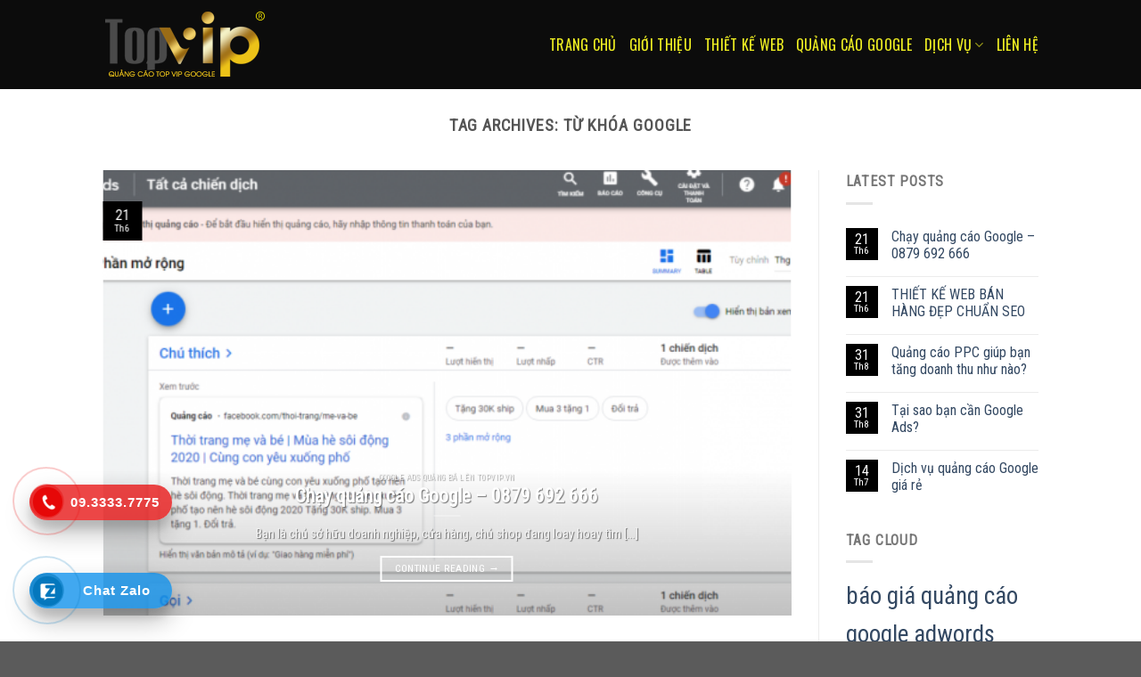

--- FILE ---
content_type: text/html; charset=UTF-8
request_url: https://quangcao.topvip.vn/tag/tu-khoa-google/
body_size: 19901
content:
<!DOCTYPE html>
<!--[if IE 9 ]> <html lang="vi" class="ie9 loading-site no-js"> <![endif]-->
<!--[if IE 8 ]> <html lang="vi" class="ie8 loading-site no-js"> <![endif]-->
<!--[if (gte IE 9)|!(IE)]><!--><html lang="vi" class="loading-site no-js"> <!--<![endif]-->
<head>
	<meta charset="UTF-8" />
	<link rel="profile" href="http://gmpg.org/xfn/11" />
	<link rel="pingback" href="https://quangcao.topvip.vn/xmlrpc.php" />

	<script>(function(html){html.className = html.className.replace(/\bno-js\b/,'js')})(document.documentElement);</script>
<meta name='robots' content='index, follow, max-image-preview:large, max-snippet:-1, max-video-preview:-1' />
<meta name="viewport" content="width=device-width, initial-scale=1, maximum-scale=1" />
	<!-- This site is optimized with the Yoast SEO plugin v17.1 - https://yoast.com/wordpress/plugins/seo/ -->
	<title>Lưu trữ từ khóa google - DỊCH VỤ QUẢNG CÁO TỪ KHOÁ TOPVIP.VN</title>
	<link rel="canonical" href="https://quangcao.topvip.vn/tag/tu-khoa-google/" />
	<meta property="og:locale" content="vi_VN" />
	<meta property="og:type" content="article" />
	<meta property="og:title" content="Lưu trữ từ khóa google - DỊCH VỤ QUẢNG CÁO TỪ KHOÁ TOPVIP.VN" />
	<meta property="og:url" content="https://quangcao.topvip.vn/tag/tu-khoa-google/" />
	<meta property="og:site_name" content="DỊCH VỤ QUẢNG CÁO TỪ KHOÁ TOPVIP.VN" />
	<meta name="twitter:card" content="summary_large_image" />
	<script type="application/ld+json" class="yoast-schema-graph">{"@context":"https://schema.org","@graph":[{"@type":"WebSite","@id":"https://quangcao.topvip.vn/#website","url":"https://quangcao.topvip.vn/","name":"D\u1ecaCH V\u1ee4 QU\u1ea2NG C\u00c1O T\u1eea KHO\u00c1 TOPVIP.VN","description":"C\u00f4ng ty Qu\u1ea3ng c\u00e1o t\u1eeb kho\u00e1 l\u00ean Google Topvip uy t\u00edn","potentialAction":[{"@type":"SearchAction","target":{"@type":"EntryPoint","urlTemplate":"https://quangcao.topvip.vn/?s={search_term_string}"},"query-input":"required name=search_term_string"}],"inLanguage":"vi"},{"@type":"CollectionPage","@id":"https://quangcao.topvip.vn/tag/tu-khoa-google/#webpage","url":"https://quangcao.topvip.vn/tag/tu-khoa-google/","name":"L\u01b0u tr\u1eef t\u1eeb kh\u00f3a google - D\u1ecaCH V\u1ee4 QU\u1ea2NG C\u00c1O T\u1eea KHO\u00c1 TOPVIP.VN","isPartOf":{"@id":"https://quangcao.topvip.vn/#website"},"breadcrumb":{"@id":"https://quangcao.topvip.vn/tag/tu-khoa-google/#breadcrumb"},"inLanguage":"vi","potentialAction":[{"@type":"ReadAction","target":["https://quangcao.topvip.vn/tag/tu-khoa-google/"]}]},{"@type":"BreadcrumbList","@id":"https://quangcao.topvip.vn/tag/tu-khoa-google/#breadcrumb","itemListElement":[{"@type":"ListItem","position":1,"name":"Trang ch\u1ee7","item":"https://quangcao.topvip.vn/"},{"@type":"ListItem","position":2,"name":"t\u1eeb kh\u00f3a google"}]}]}</script>
	<!-- / Yoast SEO plugin. -->


<link rel='dns-prefetch' href='//secure.gravatar.com' />
<link rel='dns-prefetch' href='//fonts.googleapis.com' />
<link rel='dns-prefetch' href='//s.w.org' />
<link rel='dns-prefetch' href='//v0.wordpress.com' />
<link rel='dns-prefetch' href='//i0.wp.com' />
<link rel='dns-prefetch' href='//i1.wp.com' />
<link rel='dns-prefetch' href='//i2.wp.com' />
<link rel="alternate" type="application/rss+xml" title="Dòng thông tin DỊCH VỤ QUẢNG CÁO TỪ KHOÁ TOPVIP.VN &raquo;" href="https://quangcao.topvip.vn/feed/" />
<link rel="alternate" type="application/rss+xml" title="Dòng phản hồi DỊCH VỤ QUẢNG CÁO TỪ KHOÁ TOPVIP.VN &raquo;" href="https://quangcao.topvip.vn/comments/feed/" />
<link rel="alternate" type="application/rss+xml" title="Dòng thông tin cho Thẻ DỊCH VỤ QUẢNG CÁO TỪ KHOÁ TOPVIP.VN &raquo; từ khóa google" href="https://quangcao.topvip.vn/tag/tu-khoa-google/feed/" />
		<script type="text/javascript">
			window._wpemojiSettings = {"baseUrl":"https:\/\/s.w.org\/images\/core\/emoji\/13.1.0\/72x72\/","ext":".png","svgUrl":"https:\/\/s.w.org\/images\/core\/emoji\/13.1.0\/svg\/","svgExt":".svg","source":{"concatemoji":"https:\/\/quangcao.topvip.vn\/wp-includes\/js\/wp-emoji-release.min.js?ver=5.8.12"}};
			!function(e,a,t){var n,r,o,i=a.createElement("canvas"),p=i.getContext&&i.getContext("2d");function s(e,t){var a=String.fromCharCode;p.clearRect(0,0,i.width,i.height),p.fillText(a.apply(this,e),0,0);e=i.toDataURL();return p.clearRect(0,0,i.width,i.height),p.fillText(a.apply(this,t),0,0),e===i.toDataURL()}function c(e){var t=a.createElement("script");t.src=e,t.defer=t.type="text/javascript",a.getElementsByTagName("head")[0].appendChild(t)}for(o=Array("flag","emoji"),t.supports={everything:!0,everythingExceptFlag:!0},r=0;r<o.length;r++)t.supports[o[r]]=function(e){if(!p||!p.fillText)return!1;switch(p.textBaseline="top",p.font="600 32px Arial",e){case"flag":return s([127987,65039,8205,9895,65039],[127987,65039,8203,9895,65039])?!1:!s([55356,56826,55356,56819],[55356,56826,8203,55356,56819])&&!s([55356,57332,56128,56423,56128,56418,56128,56421,56128,56430,56128,56423,56128,56447],[55356,57332,8203,56128,56423,8203,56128,56418,8203,56128,56421,8203,56128,56430,8203,56128,56423,8203,56128,56447]);case"emoji":return!s([10084,65039,8205,55357,56613],[10084,65039,8203,55357,56613])}return!1}(o[r]),t.supports.everything=t.supports.everything&&t.supports[o[r]],"flag"!==o[r]&&(t.supports.everythingExceptFlag=t.supports.everythingExceptFlag&&t.supports[o[r]]);t.supports.everythingExceptFlag=t.supports.everythingExceptFlag&&!t.supports.flag,t.DOMReady=!1,t.readyCallback=function(){t.DOMReady=!0},t.supports.everything||(n=function(){t.readyCallback()},a.addEventListener?(a.addEventListener("DOMContentLoaded",n,!1),e.addEventListener("load",n,!1)):(e.attachEvent("onload",n),a.attachEvent("onreadystatechange",function(){"complete"===a.readyState&&t.readyCallback()})),(n=t.source||{}).concatemoji?c(n.concatemoji):n.wpemoji&&n.twemoji&&(c(n.twemoji),c(n.wpemoji)))}(window,document,window._wpemojiSettings);
		</script>
		<style type="text/css">
img.wp-smiley,
img.emoji {
	display: inline !important;
	border: none !important;
	box-shadow: none !important;
	height: 1em !important;
	width: 1em !important;
	margin: 0 .07em !important;
	vertical-align: -0.1em !important;
	background: none !important;
	padding: 0 !important;
}
</style>
	<style id='wp-block-library-inline-css' type='text/css'>
:root{--wp-admin-theme-color:#007cba;--wp-admin-theme-color-darker-10:#006ba1;--wp-admin-theme-color-darker-20:#005a87;--wp-admin-border-width-focus:2px}@media (-webkit-min-device-pixel-ratio:2),(min-resolution:192dpi){:root{--wp-admin-border-width-focus:1.5px}}:root .has-pale-pink-background-color{background-color:#f78da7}:root .has-vivid-red-background-color{background-color:#cf2e2e}:root .has-luminous-vivid-orange-background-color{background-color:#ff6900}:root .has-luminous-vivid-amber-background-color{background-color:#fcb900}:root .has-light-green-cyan-background-color{background-color:#7bdcb5}:root .has-vivid-green-cyan-background-color{background-color:#00d084}:root .has-pale-cyan-blue-background-color{background-color:#8ed1fc}:root .has-vivid-cyan-blue-background-color{background-color:#0693e3}:root .has-vivid-purple-background-color{background-color:#9b51e0}:root .has-white-background-color{background-color:#fff}:root .has-very-light-gray-background-color{background-color:#eee}:root .has-cyan-bluish-gray-background-color{background-color:#abb8c3}:root .has-very-dark-gray-background-color{background-color:#313131}:root .has-black-background-color{background-color:#000}:root .has-pale-pink-color{color:#f78da7}:root .has-vivid-red-color{color:#cf2e2e}:root .has-luminous-vivid-orange-color{color:#ff6900}:root .has-luminous-vivid-amber-color{color:#fcb900}:root .has-light-green-cyan-color{color:#7bdcb5}:root .has-vivid-green-cyan-color{color:#00d084}:root .has-pale-cyan-blue-color{color:#8ed1fc}:root .has-vivid-cyan-blue-color{color:#0693e3}:root .has-vivid-purple-color{color:#9b51e0}:root .has-white-color{color:#fff}:root .has-very-light-gray-color{color:#eee}:root .has-cyan-bluish-gray-color{color:#abb8c3}:root .has-very-dark-gray-color{color:#313131}:root .has-black-color{color:#000}:root .has-vivid-cyan-blue-to-vivid-purple-gradient-background{background:linear-gradient(135deg,#0693e3,#9b51e0)}:root .has-vivid-green-cyan-to-vivid-cyan-blue-gradient-background{background:linear-gradient(135deg,#00d084,#0693e3)}:root .has-light-green-cyan-to-vivid-green-cyan-gradient-background{background:linear-gradient(135deg,#7adcb4,#00d082)}:root .has-luminous-vivid-amber-to-luminous-vivid-orange-gradient-background{background:linear-gradient(135deg,#fcb900,#ff6900)}:root .has-luminous-vivid-orange-to-vivid-red-gradient-background{background:linear-gradient(135deg,#ff6900,#cf2e2e)}:root .has-very-light-gray-to-cyan-bluish-gray-gradient-background{background:linear-gradient(135deg,#eee,#a9b8c3)}:root .has-cool-to-warm-spectrum-gradient-background{background:linear-gradient(135deg,#4aeadc,#9778d1 20%,#cf2aba 40%,#ee2c82 60%,#fb6962 80%,#fef84c)}:root .has-blush-light-purple-gradient-background{background:linear-gradient(135deg,#ffceec,#9896f0)}:root .has-blush-bordeaux-gradient-background{background:linear-gradient(135deg,#fecda5,#fe2d2d 50%,#6b003e)}:root .has-purple-crush-gradient-background{background:linear-gradient(135deg,#34e2e4,#4721fb 50%,#ab1dfe)}:root .has-luminous-dusk-gradient-background{background:linear-gradient(135deg,#ffcb70,#c751c0 50%,#4158d0)}:root .has-hazy-dawn-gradient-background{background:linear-gradient(135deg,#faaca8,#dad0ec)}:root .has-pale-ocean-gradient-background{background:linear-gradient(135deg,#fff5cb,#b6e3d4 50%,#33a7b5)}:root .has-electric-grass-gradient-background{background:linear-gradient(135deg,#caf880,#71ce7e)}:root .has-subdued-olive-gradient-background{background:linear-gradient(135deg,#fafae1,#67a671)}:root .has-atomic-cream-gradient-background{background:linear-gradient(135deg,#fdd79a,#004a59)}:root .has-nightshade-gradient-background{background:linear-gradient(135deg,#330968,#31cdcf)}:root .has-midnight-gradient-background{background:linear-gradient(135deg,#020381,#2874fc)}.has-small-font-size{font-size:.8125em}.has-normal-font-size,.has-regular-font-size{font-size:1em}.has-medium-font-size{font-size:1.25em}.has-large-font-size{font-size:2.25em}.has-huge-font-size,.has-larger-font-size{font-size:2.625em}.has-text-align-center{text-align:center}.has-text-align-left{text-align:left}.has-text-align-right{text-align:right}#end-resizable-editor-section{display:none}.aligncenter{clear:both}.items-justified-left{justify-content:flex-start}.items-justified-center{justify-content:center}.items-justified-right{justify-content:flex-end}.items-justified-space-between{justify-content:space-between}.screen-reader-text{border:0;clip:rect(1px,1px,1px,1px);-webkit-clip-path:inset(50%);clip-path:inset(50%);height:1px;margin:-1px;overflow:hidden;padding:0;position:absolute;width:1px;word-wrap:normal!important}.screen-reader-text:focus{background-color:#ddd;clip:auto!important;-webkit-clip-path:none;clip-path:none;color:#444;display:block;font-size:1em;height:auto;left:5px;line-height:normal;padding:15px 23px 14px;text-decoration:none;top:5px;width:auto;z-index:100000}
.has-text-align-justify{text-align:justify;}
</style>
<link rel='stylesheet' id='contact-form-7-css'  href='https://quangcao.topvip.vn/wp-content/plugins/contact-form-7/includes/css/styles.css?ver=5.4.2' type='text/css' media='all' />
<link rel='stylesheet' id='flatsome-main-css'  href='https://quangcao.topvip.vn/wp-content/themes/flatsome/assets/css/flatsome.css?ver=3.14.3' type='text/css' media='all' />
<style id='flatsome-main-inline-css' type='text/css'>
@font-face {
				font-family: "fl-icons";
				font-display: block;
				src: url(https://quangcao.topvip.vn/wp-content/themes/flatsome/assets/css/icons/fl-icons.eot?v=3.14.3);
				src:
					url(https://quangcao.topvip.vn/wp-content/themes/flatsome/assets/css/icons/fl-icons.eot#iefix?v=3.14.3) format("embedded-opentype"),
					url(https://quangcao.topvip.vn/wp-content/themes/flatsome/assets/css/icons/fl-icons.woff2?v=3.14.3) format("woff2"),
					url(https://quangcao.topvip.vn/wp-content/themes/flatsome/assets/css/icons/fl-icons.ttf?v=3.14.3) format("truetype"),
					url(https://quangcao.topvip.vn/wp-content/themes/flatsome/assets/css/icons/fl-icons.woff?v=3.14.3) format("woff"),
					url(https://quangcao.topvip.vn/wp-content/themes/flatsome/assets/css/icons/fl-icons.svg?v=3.14.3#fl-icons) format("svg");
			}
</style>
<link rel='stylesheet' id='flatsome-style-css'  href='https://quangcao.topvip.vn/wp-content/themes/flatsome-child/style.css?ver=3.0' type='text/css' media='all' />
<link rel='stylesheet' id='flatsome-googlefonts-css'  href='//fonts.googleapis.com/css?family=Roboto+Condensed%3Aregular%2Cregular%2C300italic%7COswald%3Aregular%2Cregular%2Cregular&#038;display=swap&#038;ver=3.9' type='text/css' media='all' />
<link rel='stylesheet' id='jetpack_css-css'  href='https://quangcao.topvip.vn/wp-content/plugins/jetpack/css/jetpack.css?ver=10.1.2' type='text/css' media='all' />
<script type='text/javascript' src='https://quangcao.topvip.vn/wp-includes/js/jquery/jquery.min.js?ver=3.6.0' id='jquery-core-js'></script>
<script type='text/javascript' src='https://quangcao.topvip.vn/wp-includes/js/jquery/jquery-migrate.min.js?ver=3.3.2' id='jquery-migrate-js'></script>
<link rel="https://api.w.org/" href="https://quangcao.topvip.vn/wp-json/" /><link rel="alternate" type="application/json" href="https://quangcao.topvip.vn/wp-json/wp/v2/tags/644" /><link rel="EditURI" type="application/rsd+xml" title="RSD" href="https://quangcao.topvip.vn/xmlrpc.php?rsd" />
<link rel="wlwmanifest" type="application/wlwmanifest+xml" href="https://quangcao.topvip.vn/wp-includes/wlwmanifest.xml" /> 
<meta name="generator" content="WordPress 5.8.12" />
<style type='text/css'>img#wpstats{display:none}</style>
		<style>.bg{opacity: 0; transition: opacity 1s; -webkit-transition: opacity 1s;} .bg-loaded{opacity: 1;}</style><!--[if IE]><link rel="stylesheet" type="text/css" href="https://quangcao.topvip.vn/wp-content/themes/flatsome/assets/css/ie-fallback.css"><script src="//cdnjs.cloudflare.com/ajax/libs/html5shiv/3.6.1/html5shiv.js"></script><script>var head = document.getElementsByTagName('head')[0],style = document.createElement('style');style.type = 'text/css';style.styleSheet.cssText = ':before,:after{content:none !important';head.appendChild(style);setTimeout(function(){head.removeChild(style);}, 0);</script><script src="https://quangcao.topvip.vn/wp-content/themes/flatsome/assets/libs/ie-flexibility.js"></script><![endif]-->			<style type="text/css">
				/* If html does not have either class, do not show lazy loaded images. */
				html:not( .jetpack-lazy-images-js-enabled ):not( .js ) .jetpack-lazy-image {
					display: none;
				}
			</style>
			<script>
				document.documentElement.classList.add(
					'jetpack-lazy-images-js-enabled'
				);
			</script>
		<link rel="icon" href="https://i1.wp.com/quangcao.topvip.vn/wp-content/uploads/2018/12/cropped-LOGO-VUONG-TOPVIP.png?fit=32%2C32&#038;ssl=1" sizes="32x32" />
<link rel="icon" href="https://i1.wp.com/quangcao.topvip.vn/wp-content/uploads/2018/12/cropped-LOGO-VUONG-TOPVIP.png?fit=192%2C192&#038;ssl=1" sizes="192x192" />
<link rel="apple-touch-icon" href="https://i1.wp.com/quangcao.topvip.vn/wp-content/uploads/2018/12/cropped-LOGO-VUONG-TOPVIP.png?fit=180%2C180&#038;ssl=1" />
<meta name="msapplication-TileImage" content="https://i1.wp.com/quangcao.topvip.vn/wp-content/uploads/2018/12/cropped-LOGO-VUONG-TOPVIP.png?fit=270%2C270&#038;ssl=1" />
<style id="custom-css" type="text/css">:root {--primary-color: #000000;}.header-main{height: 100px}#logo img{max-height: 100px}#logo{width:200px;}.header-top{min-height: 20px}.transparent .header-main{height: 90px}.transparent #logo img{max-height: 90px}.has-transparent + .page-title:first-of-type,.has-transparent + #main > .page-title,.has-transparent + #main > div > .page-title,.has-transparent + #main .page-header-wrapper:first-of-type .page-title{padding-top: 90px;}.header.show-on-scroll,.stuck .header-main{height:70px!important}.stuck #logo img{max-height: 70px!important}.search-form{ width: 71%;}.header-bg-color, .header-wrapper {background-color: rgba(10,10,10,0.9)}.header-bottom {background-color: #f1f1f1}.header-main .nav > li > a{line-height: 16px }@media (max-width: 549px) {.header-main{height: 70px}#logo img{max-height: 70px}}/* Color */.accordion-title.active, .has-icon-bg .icon .icon-inner,.logo a, .primary.is-underline, .primary.is-link, .badge-outline .badge-inner, .nav-outline > li.active> a,.nav-outline >li.active > a, .cart-icon strong,[data-color='primary'], .is-outline.primary{color: #000000;}/* Color !important */[data-text-color="primary"]{color: #000000!important;}/* Background Color */[data-text-bg="primary"]{background-color: #000000;}/* Background */.scroll-to-bullets a,.featured-title, .label-new.menu-item > a:after, .nav-pagination > li > .current,.nav-pagination > li > span:hover,.nav-pagination > li > a:hover,.has-hover:hover .badge-outline .badge-inner,button[type="submit"], .button.wc-forward:not(.checkout):not(.checkout-button), .button.submit-button, .button.primary:not(.is-outline),.featured-table .title,.is-outline:hover, .has-icon:hover .icon-label,.nav-dropdown-bold .nav-column li > a:hover, .nav-dropdown.nav-dropdown-bold > li > a:hover, .nav-dropdown-bold.dark .nav-column li > a:hover, .nav-dropdown.nav-dropdown-bold.dark > li > a:hover, .is-outline:hover, .tagcloud a:hover,.grid-tools a, input[type='submit']:not(.is-form), .box-badge:hover .box-text, input.button.alt,.nav-box > li > a:hover,.nav-box > li.active > a,.nav-pills > li.active > a ,.current-dropdown .cart-icon strong, .cart-icon:hover strong, .nav-line-bottom > li > a:before, .nav-line-grow > li > a:before, .nav-line > li > a:before,.banner, .header-top, .slider-nav-circle .flickity-prev-next-button:hover svg, .slider-nav-circle .flickity-prev-next-button:hover .arrow, .primary.is-outline:hover, .button.primary:not(.is-outline), input[type='submit'].primary, input[type='submit'].primary, input[type='reset'].button, input[type='button'].primary, .badge-inner{background-color: #000000;}/* Border */.nav-vertical.nav-tabs > li.active > a,.scroll-to-bullets a.active,.nav-pagination > li > .current,.nav-pagination > li > span:hover,.nav-pagination > li > a:hover,.has-hover:hover .badge-outline .badge-inner,.accordion-title.active,.featured-table,.is-outline:hover, .tagcloud a:hover,blockquote, .has-border, .cart-icon strong:after,.cart-icon strong,.blockUI:before, .processing:before,.loading-spin, .slider-nav-circle .flickity-prev-next-button:hover svg, .slider-nav-circle .flickity-prev-next-button:hover .arrow, .primary.is-outline:hover{border-color: #000000}.nav-tabs > li.active > a{border-top-color: #000000}.widget_shopping_cart_content .blockUI.blockOverlay:before { border-left-color: #000000 }.woocommerce-checkout-review-order .blockUI.blockOverlay:before { border-left-color: #000000 }/* Fill */.slider .flickity-prev-next-button:hover svg,.slider .flickity-prev-next-button:hover .arrow{fill: #000000;}/* Background Color */[data-icon-label]:after, .secondary.is-underline:hover,.secondary.is-outline:hover,.icon-label,.button.secondary:not(.is-outline),.button.alt:not(.is-outline), .badge-inner.on-sale, .button.checkout, .single_add_to_cart_button, .current .breadcrumb-step{ background-color:#eeee22; }[data-text-bg="secondary"]{background-color: #eeee22;}/* Color */.secondary.is-underline,.secondary.is-link, .secondary.is-outline,.stars a.active, .star-rating:before, .woocommerce-page .star-rating:before,.star-rating span:before, .color-secondary{color: #eeee22}/* Color !important */[data-text-color="secondary"]{color: #eeee22!important;}/* Border */.secondary.is-outline:hover{border-color:#eeee22}.success.is-underline:hover,.success.is-outline:hover,.success{background-color: #4c9503}.success-color, .success.is-link, .success.is-outline{color: #4c9503;}.success-border{border-color: #4c9503!important;}/* Color !important */[data-text-color="success"]{color: #4c9503!important;}/* Background Color */[data-text-bg="success"]{background-color: #4c9503;}body{font-size: 100%;}@media screen and (max-width: 549px){body{font-size: 100%;}}body{font-family:"Roboto Condensed", sans-serif}body{font-weight: 300}.nav > li > a {font-family:"Oswald", sans-serif;}.mobile-sidebar-levels-2 .nav > li > ul > li > a {font-family:"Oswald", sans-serif;}.nav > li > a {font-weight: 0;}.mobile-sidebar-levels-2 .nav > li > ul > li > a {font-weight: 0;}h1,h2,h3,h4,h5,h6,.heading-font, .off-canvas-center .nav-sidebar.nav-vertical > li > a{font-family: "Roboto Condensed", sans-serif;}h1,h2,h3,h4,h5,h6,.heading-font,.banner h1,.banner h2{font-weight: 0;}.alt-font{font-family: "Oswald", sans-serif;}.alt-font{font-weight: 0!important;}.header:not(.transparent) .header-nav-main.nav > li > a {color: #eeee22;}.header:not(.transparent) .header-nav-main.nav > li > a:hover,.header:not(.transparent) .header-nav-main.nav > li.active > a,.header:not(.transparent) .header-nav-main.nav > li.current > a,.header:not(.transparent) .header-nav-main.nav > li > a.active,.header:not(.transparent) .header-nav-main.nav > li > a.current{color: #ffffff;}.header-nav-main.nav-line-bottom > li > a:before,.header-nav-main.nav-line-grow > li > a:before,.header-nav-main.nav-line > li > a:before,.header-nav-main.nav-box > li > a:hover,.header-nav-main.nav-box > li.active > a,.header-nav-main.nav-pills > li > a:hover,.header-nav-main.nav-pills > li.active > a{color:#FFF!important;background-color: #ffffff;}/* Custom CSS */.linear-wipe {text-align: center;font-size: 45px;margin-bottom: 0;color: #1f7f5c;font-weight: bold;background: #f5f5f5;border-radius: 6px;background-image: linear-gradient(to right,orangered,orange,gold,lightgreen,cyan,dodgerblue,mediumpurple,hotpink,orangered);background-size: 110vw;animation: sliding 30s linear infinite;-webkit-background-clip: text;-webkit-text-fill-color: transparent;}.label-new.menu-item > a:after{content:"New";}.label-hot.menu-item > a:after{content:"Hot";}.label-sale.menu-item > a:after{content:"Sale";}.label-popular.menu-item > a:after{content:"Popular";}</style><style type="text/css" id="wp-custom-css">.linear-wipe {
    text-align: center;
    font-size: 45px;
    margin-bottom: 0;
    color: #1f7f5c;
    font-weight: bold;
    background: #f5f5f5;
    border-radius: 6px;
    background-image: linear-gradient(to right,orangered,orange,gold,lightgreen,cyan,dodgerblue,mediumpurple,hotpink,orangered);
    background-size: 110vw;
    animation: sliding 30s linear infinite;
    -webkit-background-clip: text;
    -webkit-text-fill-color: transparent;
}</style></head>

<body class="archive tag tag-tu-khoa-google tag-644 lightbox nav-dropdown-has-arrow nav-dropdown-has-shadow nav-dropdown-has-border">


<a class="skip-link screen-reader-text" href="#main">Skip to content</a>

<div id="wrapper">

	
	<header id="header" class="header has-sticky sticky-jump">
		<div class="header-wrapper">
			<div id="masthead" class="header-main nav-dark">
      <div class="header-inner flex-row container logo-left medium-logo-center" role="navigation">

          <!-- Logo -->
          <div id="logo" class="flex-col logo">
            <!-- Header logo -->
<a href="https://quangcao.topvip.vn/" title="DỊCH VỤ QUẢNG CÁO TỪ KHOÁ TOPVIP.VN - Công ty Quảng cáo từ khoá lên Google Topvip uy tín" rel="home">
    <img width="200" height="100" src="http://quangcao.topvip.vn/wp-content/uploads/2018/07/topvip.png" class="header_logo header-logo" alt="DỊCH VỤ QUẢNG CÁO TỪ KHOÁ TOPVIP.VN"/><img  width="200" height="100" src="http://quangcao.topvip.vn/wp-content/uploads/2018/07/topvip.png" class="header-logo-dark" alt="DỊCH VỤ QUẢNG CÁO TỪ KHOÁ TOPVIP.VN"/></a>
          </div>

          <!-- Mobile Left Elements -->
          <div class="flex-col show-for-medium flex-left">
            <ul class="mobile-nav nav nav-left ">
              <li class="nav-icon has-icon">
  		<a href="#" data-open="#main-menu" data-pos="left" data-bg="main-menu-overlay" data-color="" class="is-small" aria-label="Menu" aria-controls="main-menu" aria-expanded="false">
		
		  <i class="icon-menu" ></i>
		  		</a>
	</li>            </ul>
          </div>

          <!-- Left Elements -->
          <div class="flex-col hide-for-medium flex-left
            flex-grow">
            <ul class="header-nav header-nav-main nav nav-left  nav-size-large nav-uppercase" >
                          </ul>
          </div>

          <!-- Right Elements -->
          <div class="flex-col hide-for-medium flex-right">
            <ul class="header-nav header-nav-main nav nav-right  nav-size-large nav-uppercase">
              <li id="menu-item-1041" class="menu-item menu-item-type-post_type menu-item-object-page menu-item-home menu-item-1041 menu-item-design-default"><a href="https://quangcao.topvip.vn/" class="nav-top-link">Trang chủ</a></li>
<li id="menu-item-1042" class="menu-item menu-item-type-post_type menu-item-object-page menu-item-1042 menu-item-design-default"><a href="https://quangcao.topvip.vn/gioi-thieu/" class="nav-top-link">Giới thiệu</a></li>
<li id="menu-item-1047" class="menu-item menu-item-type-post_type menu-item-object-page menu-item-1047 menu-item-design-default"><a href="https://quangcao.topvip.vn/thiet-ke-web/" class="nav-top-link">Thiết kế web</a></li>
<li id="menu-item-1046" class="menu-item menu-item-type-post_type menu-item-object-page menu-item-1046 menu-item-design-default"><a href="https://quangcao.topvip.vn/quang-cao-google/" class="nav-top-link">Quảng cáo Google</a></li>
<li id="menu-item-1044" class="menu-item menu-item-type-custom menu-item-object-custom menu-item-has-children menu-item-1044 menu-item-design-default has-dropdown"><a href="#" class="nav-top-link">Dịch vụ<i class="icon-angle-down" ></i></a>
<ul class="sub-menu nav-dropdown nav-dropdown-default">
	<li id="menu-item-1045" class="menu-item menu-item-type-post_type menu-item-object-page menu-item-1045"><a href="https://quangcao.topvip.vn/quang-cao-facebook/">Quảng cáo Facebook</a></li>
	<li id="menu-item-1048" class="menu-item menu-item-type-post_type menu-item-object-page menu-item-1048"><a href="https://quangcao.topvip.vn/tiep-thi-lai-remarketing/">Tiếp thị lại – Remarketing</a></li>
	<li id="menu-item-1050" class="menu-item menu-item-type-post_type menu-item-object-page menu-item-1050"><a href="https://quangcao.topvip.vn/seo-web/">SEO web</a></li>
	<li id="menu-item-1049" class="menu-item menu-item-type-post_type menu-item-object-page menu-item-1049"><a href="https://quangcao.topvip.vn/bao-gia-quang-cao-tu-khoa-len-google-ads/">Quảng cáo từ khóa Google Ads</a></li>
	<li id="menu-item-1053" class="menu-item menu-item-type-post_type menu-item-object-page menu-item-1053"><a href="https://quangcao.topvip.vn/cho-thue-tai-khoan-mcc/">Cho thuê tài khoản MCC</a></li>
	<li id="menu-item-1052" class="menu-item menu-item-type-post_type menu-item-object-page menu-item-1052"><a href="https://quangcao.topvip.vn/dua-web-len-top/">Đưa web lên TOP</a></li>
	<li id="menu-item-1051" class="menu-item menu-item-type-post_type menu-item-object-page menu-item-1051"><a href="https://quangcao.topvip.vn/lap-ke-hoach/">Lập kế hoạch</a></li>
</ul>
</li>
<li id="menu-item-1043" class="menu-item menu-item-type-post_type menu-item-object-page menu-item-1043 menu-item-design-default"><a href="https://quangcao.topvip.vn/lien-he/" class="nav-top-link">Liên hệ</a></li>
            </ul>
          </div>

          <!-- Mobile Right Elements -->
          <div class="flex-col show-for-medium flex-right">
            <ul class="mobile-nav nav nav-right ">
              <li class="html custom html_topbar_left">Hotline: 093333 7775</li>            </ul>
          </div>

      </div>
     
            <div class="container"><div class="top-divider full-width"></div></div>
      </div>
<div class="header-bg-container fill"><div class="header-bg-image fill"></div><div class="header-bg-color fill"></div></div>		</div>
	</header>

	
	<main id="main" class="">

<div id="content" class="blog-wrapper blog-archive page-wrapper">
		<header class="archive-page-header">
	<div class="row">
	<div class="large-12 text-center col">
	<h1 class="page-title is-large uppercase">
		Tag Archives: <span>từ khóa google</span>	</h1>
		</div>
	</div>
</header>


<div class="row row-large row-divided ">

	<div class="large-9 col">
	
	
  
    <div id="row-261461722" class="featured-posts mb slider slider-auto-height row-collapse slider-nav-circle" data-flickity-options='{"imagesLoaded": true, "dragThreshold" : 5, "cellAlign": "left","wrapAround": true,"prevNextButtons": true,"percentPosition": true,"pageDots": false, "rightToLeft": false, "autoPlay" : false}'>

  		<div class="col post-item" >
			<div class="col-inner">
			<a href="https://quangcao.topvip.vn/chay-quang-cao-google-0879-692-666/" class="plain">
				<div class="box box-shade dark box-text-bottom box-blog-post has-hover">
            					<div class="box-image" >
  						<div class="image-cover" style="padding-top:500px;">
  							<img width="800" height="373" src="https://i2.wp.com/quangcao.topvip.vn/wp-content/uploads/2022/06/tien-ich-mo-rong-trong-quang-cao-google.png?fit=800%2C373&amp;ssl=1" class="attachment-medium size-medium wp-post-image jetpack-lazy-image" alt="Tiện ích mở rộng trong quảng cáo google" loading="lazy" data-lazy-srcset="https://i2.wp.com/quangcao.topvip.vn/wp-content/uploads/2022/06/tien-ich-mo-rong-trong-quang-cao-google.png?w=1280&amp;ssl=1 1280w, https://i2.wp.com/quangcao.topvip.vn/wp-content/uploads/2022/06/tien-ich-mo-rong-trong-quang-cao-google.png?resize=800%2C373&amp;ssl=1 800w, https://i2.wp.com/quangcao.topvip.vn/wp-content/uploads/2022/06/tien-ich-mo-rong-trong-quang-cao-google.png?resize=768%2C358&amp;ssl=1 768w" data-lazy-sizes="(max-width: 800px) 100vw, 800px" data-lazy-src="https://i2.wp.com/quangcao.topvip.vn/wp-content/uploads/2022/06/tien-ich-mo-rong-trong-quang-cao-google.png?fit=800%2C373&amp;ssl=1&amp;is-pending-load=1" srcset="[data-uri]" />  							  							<div class="shade"></div>  						</div>
  						  					</div>
          					<div class="box-text text-center" style="padding:5% 15% 5% 15%;">
					<div class="box-text-inner blog-post-inner">

					
											<p class="cat-label  is-xxsmall op-7 uppercase">
					Google Ads Quảng bá lên TOPVIP.vn 					</p>
										<h5 class="post-title is-xlarge ">Chạy quảng cáo Google &#8211; 0879 692 666</h5>
										<div class="is-divider"></div>
										<p class="from_the_blog_excerpt ">Bạn là chủ sở hữu doanh nghiệp, cửa hàng, chủ shop đang loay hoay tìm [...]					</p>
					                    
											<button href="https://quangcao.topvip.vn/chay-quang-cao-google-0879-692-666/" class="button  is-outline is-small mb-0">
							Continue reading <span class="meta-nav">&rarr;</span>						</button>
					
					
					</div>
					</div>
																<div class="badge absolute top post-date badge-square">
							<div class="badge-inner">
								<span class="post-date-day">21</span><br>
								<span class="post-date-month is-xsmall">Th6</span>
							</div>
						</div>
									</div>
				</a>
			</div>
		</div>
		<div class="col post-item" >
			<div class="col-inner">
			<a href="https://quangcao.topvip.vn/thiet-ke-web-ban-hang-dep-chuan-seo/" class="plain">
				<div class="box box-shade dark box-text-bottom box-blog-post has-hover">
            					<div class="box-image" >
  						<div class="image-cover" style="padding-top:500px;">
  							<img width="674" height="353" src="https://i2.wp.com/quangcao.topvip.vn/wp-content/uploads/2022/06/thiet-ke-web-ban-hang-dep-chuan-seo-3522.jpg?fit=674%2C353&amp;ssl=1" class="attachment-medium size-medium wp-post-image jetpack-lazy-image" alt="Thiết kế web bán hàng đẹp chuẩn SEO – Donaweb" loading="lazy" data-lazy-src="https://i2.wp.com/quangcao.topvip.vn/wp-content/uploads/2022/06/thiet-ke-web-ban-hang-dep-chuan-seo-3522.jpg?fit=674%2C353&amp;ssl=1&amp;is-pending-load=1" srcset="[data-uri]" />  							  							<div class="shade"></div>  						</div>
  						  					</div>
          					<div class="box-text text-center" style="padding:5% 15% 5% 15%;">
					<div class="box-text-inner blog-post-inner">

					
											<p class="cat-label  is-xxsmall op-7 uppercase">
					THIẾT KẾ WEB 					</p>
										<h5 class="post-title is-xlarge ">THIẾT KẾ WEB BÁN HÀNG ĐẸP CHUẨN SEO</h5>
										<div class="is-divider"></div>
										<p class="from_the_blog_excerpt ">Dịch vụ thiết kế web bán hàng tại Web doanh nghiep giúp bạn tạo ra website bán [...]					</p>
					                    
											<button href="https://quangcao.topvip.vn/thiet-ke-web-ban-hang-dep-chuan-seo/" class="button  is-outline is-small mb-0">
							Continue reading <span class="meta-nav">&rarr;</span>						</button>
					
					
					</div>
					</div>
																<div class="badge absolute top post-date badge-square">
							<div class="badge-inner">
								<span class="post-date-day">21</span><br>
								<span class="post-date-month is-xsmall">Th6</span>
							</div>
						</div>
									</div>
				</a>
			</div>
		</div>
		<div class="col post-item" >
			<div class="col-inner">
			<a href="https://quangcao.topvip.vn/quang-cao-ppc-giup-ban-tang-doanh-thu-nhu-nao/" class="plain">
				<div class="box box-shade dark box-text-bottom box-blog-post has-hover">
          					<div class="box-text text-center" style="padding:5% 15% 5% 15%;">
					<div class="box-text-inner blog-post-inner">

					
											<p class="cat-label  is-xxsmall op-7 uppercase">
					Google Ads 					</p>
										<h5 class="post-title is-xlarge ">Quảng cáo PPC giúp bạn tăng doanh thu như nào?</h5>
					<div class="post-meta is-small op-8">31 Tháng Tám, 2019</div>					<div class="is-divider"></div>
										<p class="from_the_blog_excerpt ">Quảng cáo PPC giúp bạn tăng doanh thu như nào? Quảng cáo PPC được thiết [...]					</p>
					                    
											<button href="https://quangcao.topvip.vn/quang-cao-ppc-giup-ban-tang-doanh-thu-nhu-nao/" class="button  is-outline is-small mb-0">
							Continue reading <span class="meta-nav">&rarr;</span>						</button>
					
					
					</div>
					</div>
									</div>
				</a>
			</div>
		</div>
		<div class="col post-item" >
			<div class="col-inner">
			<a href="https://quangcao.topvip.vn/tai-sao-ban-can-google-ads/" class="plain">
				<div class="box box-shade dark box-text-bottom box-blog-post has-hover">
          					<div class="box-text text-center" style="padding:5% 15% 5% 15%;">
					<div class="box-text-inner blog-post-inner">

					
											<p class="cat-label  is-xxsmall op-7 uppercase">
					Google Ads 					</p>
										<h5 class="post-title is-xlarge ">Tại sao bạn cần Google Ads?</h5>
					<div class="post-meta is-small op-8">31 Tháng Tám, 2019</div>					<div class="is-divider"></div>
										<p class="from_the_blog_excerpt ">Lợi ích khi bạn quảng cáo Google Adwords tại Topvip.vn  Chi phí cực thấp với Google [...]					</p>
					                    
											<button href="https://quangcao.topvip.vn/tai-sao-ban-can-google-ads/" class="button  is-outline is-small mb-0">
							Continue reading <span class="meta-nav">&rarr;</span>						</button>
					
					
					</div>
					</div>
									</div>
				</a>
			</div>
		</div>
		<div class="col post-item" >
			<div class="col-inner">
			<a href="https://quangcao.topvip.vn/dich-vu-quang-cao-google-gia-re/" class="plain">
				<div class="box box-shade dark box-text-bottom box-blog-post has-hover">
          					<div class="box-text text-center" style="padding:5% 15% 5% 15%;">
					<div class="box-text-inner blog-post-inner">

					
											<p class="cat-label  is-xxsmall op-7 uppercase">
					Google Ads Tin tức 					</p>
										<h5 class="post-title is-xlarge ">Dịch vụ quảng cáo Google giá rẻ</h5>
					<div class="post-meta is-small op-8">14 Tháng Bảy, 2019</div>					<div class="is-divider"></div>
										<p class="from_the_blog_excerpt ">Dịch vụ chạy quảng cáo Google Adwords giá rẻ thường được người ta hướng dẫn nhiều [...]					</p>
					                    
											<button href="https://quangcao.topvip.vn/dich-vu-quang-cao-google-gia-re/" class="button  is-outline is-small mb-0">
							Continue reading <span class="meta-nav">&rarr;</span>						</button>
					
					
					</div>
					</div>
									</div>
				</a>
			</div>
		</div>
</div>
	

	
  
    <div class="row large-columns-1 medium-columns- small-columns-1">
  		<div class="col post-item" >
			<div class="col-inner">
			<a href="https://quangcao.topvip.vn/cong-ty-quang-cao-tu-khoa-len-google-tai-hcm/" class="plain">
				<div class="box box-vertical box-text-bottom box-blog-post has-hover">
          					<div class="box-text text-left" >
					<div class="box-text-inner blog-post-inner">

					
										<h5 class="post-title is-large ">Công ty Quảng Cáo Từ Khoá Lên Google tại HCM</h5>
					<div class="post-meta is-small op-8">6 Tháng Tư, 2019</div>					<div class="is-divider"></div>
										<p class="from_the_blog_excerpt ">Hãy liên hệ ngay công ty chúng tôi nếu bạn cần tư vấn giải pháp [...]					</p>
					                    
					
					
					</div>
					</div>
									</div>
				</a>
			</div>
		</div>
</div>

	</div>
	<div class="post-sidebar large-3 col">
				<div id="secondary" class="widget-area " role="complementary">
				<aside id="flatsome_recent_posts-17" class="widget flatsome_recent_posts">		<span class="widget-title "><span>Latest Posts</span></span><div class="is-divider small"></div>		<ul>		
		
		<li class="recent-blog-posts-li">
			<div class="flex-row recent-blog-posts align-top pt-half pb-half">
				<div class="flex-col mr-half">
					<div class="badge post-date badge-small badge-square">
							<div class="badge-inner bg-fill" >
                                								<span class="post-date-day">21</span><br>
								<span class="post-date-month is-xsmall">Th6</span>
                                							</div>
					</div>
				</div>
				<div class="flex-col flex-grow">
					  <a href="https://quangcao.topvip.vn/chay-quang-cao-google-0879-692-666/" title="Chạy quảng cáo Google &#8211; 0879 692 666">Chạy quảng cáo Google &#8211; 0879 692 666</a>
				   	  <span class="post_comments op-7 block is-xsmall"><a href="https://quangcao.topvip.vn/chay-quang-cao-google-0879-692-666/#respond"></a></span>
				</div>
			</div>
		</li>
		
		
		<li class="recent-blog-posts-li">
			<div class="flex-row recent-blog-posts align-top pt-half pb-half">
				<div class="flex-col mr-half">
					<div class="badge post-date badge-small badge-square">
							<div class="badge-inner bg-fill" >
                                								<span class="post-date-day">21</span><br>
								<span class="post-date-month is-xsmall">Th6</span>
                                							</div>
					</div>
				</div>
				<div class="flex-col flex-grow">
					  <a href="https://quangcao.topvip.vn/thiet-ke-web-ban-hang-dep-chuan-seo/" title="THIẾT KẾ WEB BÁN HÀNG ĐẸP CHUẨN SEO">THIẾT KẾ WEB BÁN HÀNG ĐẸP CHUẨN SEO</a>
				   	  <span class="post_comments op-7 block is-xsmall"><a href="https://quangcao.topvip.vn/thiet-ke-web-ban-hang-dep-chuan-seo/#respond"></a></span>
				</div>
			</div>
		</li>
		
		
		<li class="recent-blog-posts-li">
			<div class="flex-row recent-blog-posts align-top pt-half pb-half">
				<div class="flex-col mr-half">
					<div class="badge post-date badge-small badge-square">
							<div class="badge-inner bg-fill" >
                                								<span class="post-date-day">31</span><br>
								<span class="post-date-month is-xsmall">Th8</span>
                                							</div>
					</div>
				</div>
				<div class="flex-col flex-grow">
					  <a href="https://quangcao.topvip.vn/quang-cao-ppc-giup-ban-tang-doanh-thu-nhu-nao/" title="Quảng cáo PPC giúp bạn tăng doanh thu như nào?">Quảng cáo PPC giúp bạn tăng doanh thu như nào?</a>
				   	  <span class="post_comments op-7 block is-xsmall"><a href="https://quangcao.topvip.vn/quang-cao-ppc-giup-ban-tang-doanh-thu-nhu-nao/#respond"></a></span>
				</div>
			</div>
		</li>
		
		
		<li class="recent-blog-posts-li">
			<div class="flex-row recent-blog-posts align-top pt-half pb-half">
				<div class="flex-col mr-half">
					<div class="badge post-date badge-small badge-square">
							<div class="badge-inner bg-fill" >
                                								<span class="post-date-day">31</span><br>
								<span class="post-date-month is-xsmall">Th8</span>
                                							</div>
					</div>
				</div>
				<div class="flex-col flex-grow">
					  <a href="https://quangcao.topvip.vn/tai-sao-ban-can-google-ads/" title="Tại sao bạn cần Google Ads?">Tại sao bạn cần Google Ads?</a>
				   	  <span class="post_comments op-7 block is-xsmall"><a href="https://quangcao.topvip.vn/tai-sao-ban-can-google-ads/#respond"></a></span>
				</div>
			</div>
		</li>
		
		
		<li class="recent-blog-posts-li">
			<div class="flex-row recent-blog-posts align-top pt-half pb-half">
				<div class="flex-col mr-half">
					<div class="badge post-date badge-small badge-square">
							<div class="badge-inner bg-fill" >
                                								<span class="post-date-day">14</span><br>
								<span class="post-date-month is-xsmall">Th7</span>
                                							</div>
					</div>
				</div>
				<div class="flex-col flex-grow">
					  <a href="https://quangcao.topvip.vn/dich-vu-quang-cao-google-gia-re/" title="Dịch vụ quảng cáo Google giá rẻ">Dịch vụ quảng cáo Google giá rẻ</a>
				   	  <span class="post_comments op-7 block is-xsmall"><a href="https://quangcao.topvip.vn/dich-vu-quang-cao-google-gia-re/#respond"></a></span>
				</div>
			</div>
		</li>
				</ul>		</aside><aside id="tag_cloud-9" class="widget widget_tag_cloud"><span class="widget-title "><span>Tag Cloud</span></span><div class="is-divider small"></div><div class="tagcloud"><a href="https://quangcao.topvip.vn/tag/bao-gia-quang-cao-google-adwords/" class="tag-cloud-link tag-link-117 tag-link-position-1" style="font-size: 20.333333333333pt;" aria-label="báo giá quảng cáo google adwords (6 mục)">báo giá quảng cáo google adwords</a>
<a href="https://quangcao.topvip.vn/tag/bang-gia-quang-cao-google-adwords/" class="tag-cloud-link tag-link-98 tag-link-position-2" style="font-size: 20.333333333333pt;" aria-label="bảng giá quảng cáo google adwords (6 mục)">bảng giá quảng cáo google adwords</a>
<a href="https://quangcao.topvip.vn/tag/chi-phi-quang-cao-google-adwords/" class="tag-cloud-link tag-link-101 tag-link-position-3" style="font-size: 20.333333333333pt;" aria-label="chi phí quảng cáo google adwords (6 mục)">chi phí quảng cáo google adwords</a>
<a href="https://quangcao.topvip.vn/tag/chay-quang-cao/" class="tag-cloud-link tag-link-576 tag-link-position-4" style="font-size: 12pt;" aria-label="chạy quảng cáo (3 mục)">chạy quảng cáo</a>
<a href="https://quangcao.topvip.vn/tag/chay-quang-cao-google/" class="tag-cloud-link tag-link-93 tag-link-position-5" style="font-size: 18pt;" aria-label="chạy quảng cáo google (5 mục)">chạy quảng cáo google</a>
<a href="https://quangcao.topvip.vn/tag/chay-quang-cao-google-adwords/" class="tag-cloud-link tag-link-95 tag-link-position-6" style="font-size: 18pt;" aria-label="chạy quảng cáo google adwords (5 mục)">chạy quảng cáo google adwords</a>
<a href="https://quangcao.topvip.vn/tag/chan-quang-cao-google/" class="tag-cloud-link tag-link-122 tag-link-position-7" style="font-size: 18pt;" aria-label="chặn quảng cáo google (5 mục)">chặn quảng cáo google</a>
<a href="https://quangcao.topvip.vn/tag/chan-quang-cao-google-chrome/" class="tag-cloud-link tag-link-120 tag-link-position-8" style="font-size: 20.333333333333pt;" aria-label="chặn quảng cáo google chrome (6 mục)">chặn quảng cáo google chrome</a>
<a href="https://quangcao.topvip.vn/tag/cai-dat-quang-cao-google/" class="tag-cloud-link tag-link-124 tag-link-position-9" style="font-size: 20.333333333333pt;" aria-label="cài đặt quảng cáo google (6 mục)">cài đặt quảng cáo google</a>
<a href="https://quangcao.topvip.vn/tag/cach-chay-quang-cao-google-adwords/" class="tag-cloud-link tag-link-105 tag-link-position-10" style="font-size: 20.333333333333pt;" aria-label="cách chạy quảng cáo google adwords (6 mục)">cách chạy quảng cáo google adwords</a>
<a href="https://quangcao.topvip.vn/tag/cach-chay-quang-cao-google-adwords-hieu-qua/" class="tag-cloud-link tag-link-108 tag-link-position-11" style="font-size: 15.333333333333pt;" aria-label="cách chạy quảng cáo google adwords hiệu quả (4 mục)">cách chạy quảng cáo google adwords hiệu quả</a>
<a href="https://quangcao.topvip.vn/tag/cach-lam-quang-cao-google-adwords/" class="tag-cloud-link tag-link-103 tag-link-position-12" style="font-size: 20.333333333333pt;" aria-label="cách làm quảng cáo google adwords (6 mục)">cách làm quảng cáo google adwords</a>
<a href="https://quangcao.topvip.vn/tag/cach-quang-cao-google-adwords/" class="tag-cloud-link tag-link-102 tag-link-position-13" style="font-size: 20.333333333333pt;" aria-label="cách quảng cáo google adwords (6 mục)">cách quảng cáo google adwords</a>
<a href="https://quangcao.topvip.vn/tag/cach-quang-cao-google-adwords-hieu-qua/" class="tag-cloud-link tag-link-104 tag-link-position-14" style="font-size: 20.333333333333pt;" aria-label="cách quảng cáo google adwords hiệu quả (6 mục)">cách quảng cáo google adwords hiệu quả</a>
<a href="https://quangcao.topvip.vn/tag/cach-tat-quang-cao-google/" class="tag-cloud-link tag-link-119 tag-link-position-15" style="font-size: 15.333333333333pt;" aria-label="cách tắt quảng cáo google (4 mục)">cách tắt quảng cáo google</a>
<a href="https://quangcao.topvip.vn/tag/cach-xoa-quang-cao-google/" class="tag-cloud-link tag-link-127 tag-link-position-16" style="font-size: 15.333333333333pt;" aria-label="cách xóa quảng cáo google (4 mục)">cách xóa quảng cáo google</a>
<a href="https://quangcao.topvip.vn/tag/cong-ty-quang-cao-google/" class="tag-cloud-link tag-link-83 tag-link-position-17" style="font-size: 22pt;" aria-label="Công ty Quảng Cáo Google (7 mục)">Công ty Quảng Cáo Google</a>
<a href="https://quangcao.topvip.vn/tag/cong-ty-quang-cao-google-adwords/" class="tag-cloud-link tag-link-92 tag-link-position-18" style="font-size: 15.333333333333pt;" aria-label="công ty quảng cáo google adwords (4 mục)">công ty quảng cáo google adwords</a>
<a href="https://quangcao.topvip.vn/tag/dich-vu-quang-cao-google/" class="tag-cloud-link tag-link-94 tag-link-position-19" style="font-size: 22pt;" aria-label="dịch vụ quảng cáo google (7 mục)">dịch vụ quảng cáo google</a>
<a href="https://quangcao.topvip.vn/tag/dich-vu-quang-cao-google-adwords/" class="tag-cloud-link tag-link-91 tag-link-position-20" style="font-size: 20.333333333333pt;" aria-label="dịch vụ quảng cáo google adwords (6 mục)">dịch vụ quảng cáo google adwords</a>
<a href="https://quangcao.topvip.vn/tag/gia-quang-cao-google/" class="tag-cloud-link tag-link-100 tag-link-position-21" style="font-size: 15.333333333333pt;" aria-label="giá quảng cáo google (4 mục)">giá quảng cáo google</a>
<a href="https://quangcao.topvip.vn/tag/gia-quang-cao-google-adwords/" class="tag-cloud-link tag-link-99 tag-link-position-22" style="font-size: 15.333333333333pt;" aria-label="giá quảng cáo google adwords (4 mục)">giá quảng cáo google adwords</a>
<a href="https://quangcao.topvip.vn/tag/huong-dan-chay-quang-cao-google-adwords/" class="tag-cloud-link tag-link-115 tag-link-position-23" style="font-size: 15.333333333333pt;" aria-label="hướng dẫn chạy quảng cáo google adwords (4 mục)">hướng dẫn chạy quảng cáo google adwords</a>
<a href="https://quangcao.topvip.vn/tag/huong-dan-quang-cao-google-adwords/" class="tag-cloud-link tag-link-113 tag-link-position-24" style="font-size: 15.333333333333pt;" aria-label="hướng dẫn quảng cáo google adwords (4 mục)">hướng dẫn quảng cáo google adwords</a>
<a href="https://quangcao.topvip.vn/tag/hoc-quang-cao-google-adwords/" class="tag-cloud-link tag-link-110 tag-link-position-25" style="font-size: 18pt;" aria-label="học quảng cáo google adwords (5 mục)">học quảng cáo google adwords</a>
<a href="https://quangcao.topvip.vn/tag/khoa-hoc-quang-cao-google-adwords/" class="tag-cloud-link tag-link-112 tag-link-position-26" style="font-size: 15.333333333333pt;" aria-label="khóa học quảng cáo google adwords (4 mục)">khóa học quảng cáo google adwords</a>
<a href="https://quangcao.topvip.vn/tag/quang-cao-google/" class="tag-cloud-link tag-link-82 tag-link-position-27" style="font-size: 18pt;" aria-label="Quảng cáo Google (5 mục)">Quảng cáo Google</a>
<a href="https://quangcao.topvip.vn/tag/quang-cao-google-adsense/" class="tag-cloud-link tag-link-114 tag-link-position-28" style="font-size: 15.333333333333pt;" aria-label="quảng cáo google adsense (4 mục)">quảng cáo google adsense</a>
<a href="https://quangcao.topvip.vn/tag/quang-cao-google-adsense-la-gi/" class="tag-cloud-link tag-link-126 tag-link-position-29" style="font-size: 15.333333333333pt;" aria-label="quảng cáo google adsense là gì (4 mục)">quảng cáo google adsense là gì</a>
<a href="https://quangcao.topvip.vn/tag/quang-cao-google-adwords/" class="tag-cloud-link tag-link-89 tag-link-position-30" style="font-size: 15.333333333333pt;" aria-label="quảng cáo google adwords (4 mục)">quảng cáo google adwords</a>
<a href="https://quangcao.topvip.vn/tag/quang-cao-google-adwords-gia-re/" class="tag-cloud-link tag-link-90 tag-link-position-31" style="font-size: 15.333333333333pt;" aria-label="quảng cáo google adwords giá rẻ (4 mục)">quảng cáo google adwords giá rẻ</a>
<a href="https://quangcao.topvip.vn/tag/quang-cao-google-adwords-hieu-qua/" class="tag-cloud-link tag-link-97 tag-link-position-32" style="font-size: 15.333333333333pt;" aria-label="quảng cáo google adwords hiệu quả (4 mục)">quảng cáo google adwords hiệu quả</a>
<a href="https://quangcao.topvip.vn/tag/quang-cao-google-adwords-ha-noi/" class="tag-cloud-link tag-link-125 tag-link-position-33" style="font-size: 15.333333333333pt;" aria-label="quảng cáo google adwords hà nội (4 mục)">quảng cáo google adwords hà nội</a>
<a href="https://quangcao.topvip.vn/tag/quang-cao-google-adwords-la-gi/" class="tag-cloud-link tag-link-107 tag-link-position-34" style="font-size: 15.333333333333pt;" aria-label="quảng cáo google adwords là gì (4 mục)">quảng cáo google adwords là gì</a>
<a href="https://quangcao.topvip.vn/tag/quang-cao-google-adwords-mien-phi/" class="tag-cloud-link tag-link-123 tag-link-position-35" style="font-size: 15.333333333333pt;" aria-label="quảng cáo google adwords miễn phí (4 mục)">quảng cáo google adwords miễn phí</a>
<a href="https://quangcao.topvip.vn/tag/quang-cao-google-display-network/" class="tag-cloud-link tag-link-116 tag-link-position-36" style="font-size: 15.333333333333pt;" aria-label="quảng cáo google display network (4 mục)">quảng cáo google display network</a>
<a href="https://quangcao.topvip.vn/tag/quang-cao-google-gia-re/" class="tag-cloud-link tag-link-80 tag-link-position-37" style="font-size: 20.333333333333pt;" aria-label="Quảng cáo Google giá rẻ (6 mục)">Quảng cáo Google giá rẻ</a>
<a href="https://quangcao.topvip.vn/tag/quang-cao-google-hai-phong/" class="tag-cloud-link tag-link-121 tag-link-position-38" style="font-size: 15.333333333333pt;" aria-label="quảng cáo google hải phòng (4 mục)">quảng cáo google hải phòng</a>
<a href="https://quangcao.topvip.vn/tag/quang-cao-google-la-gi/" class="tag-cloud-link tag-link-118 tag-link-position-39" style="font-size: 15.333333333333pt;" aria-label="quảng cáo google là gì (4 mục)">quảng cáo google là gì</a>
<a href="https://quangcao.topvip.vn/tag/quang-cao-la-gi/" class="tag-cloud-link tag-link-601 tag-link-position-40" style="font-size: 12pt;" aria-label="quảng cáo là gì (3 mục)">quảng cáo là gì</a>
<a href="https://quangcao.topvip.vn/tag/quang-cao-truc-tuyen/" class="tag-cloud-link tag-link-572 tag-link-position-41" style="font-size: 8pt;" aria-label="quảng cáo trực tuyến (2 mục)">quảng cáo trực tuyến</a>
<a href="https://quangcao.topvip.vn/tag/tat-quang-cao-google/" class="tag-cloud-link tag-link-111 tag-link-position-42" style="font-size: 15.333333333333pt;" aria-label="tắt quảng cáo google (4 mục)">tắt quảng cáo google</a>
<a href="https://quangcao.topvip.vn/tag/xoa-quang-cao-google/" class="tag-cloud-link tag-link-109 tag-link-position-43" style="font-size: 15.333333333333pt;" aria-label="xóa quảng cáo google (4 mục)">xóa quảng cáo google</a>
<a href="https://quangcao.topvip.vn/tag/dai-ly-quang-cao-google/" class="tag-cloud-link tag-link-96 tag-link-position-44" style="font-size: 15.333333333333pt;" aria-label="đại lý quảng cáo google (4 mục)">đại lý quảng cáo google</a>
<a href="https://quangcao.topvip.vn/tag/dat-quang-cao-google-len-website/" class="tag-cloud-link tag-link-106 tag-link-position-45" style="font-size: 18pt;" aria-label="đặt quảng cáo google lên website (5 mục)">đặt quảng cáo google lên website</a></div>
</aside></div>
			</div>
</div>

</div>


</main>

<footer id="footer" class="footer-wrapper">

		<section class="section" id="section_1221349279">
		<div class="bg section-bg fill bg-fill  bg-loaded" >

			
			
			
	<div class="is-border"
		style="border-color:rgb(0, 102, 164);border-width:05px 0px 0px 0px;">
	</div>

		</div>

		<div class="section-content relative">
			

	<div id="gap-1825217604" class="gap-element clearfix" style="display:block; height:auto;">
		
<style>
#gap-1825217604 {
  padding-top: 30px;
}
</style>
	</div>
	

<div class="row"  id="row-877798638">


	<div id="col-398531131" class="col medium-3 small-12 large-3"  >
				<div class="col-inner"  >
			
			

	<div id="text-608133750" class="text">
		

<h4>QUẢNG CÁO GOOGLE</h4>

		
<style>
#text-608133750 {
  color: #0066a4;
}
#text-608133750 > * {
  color: #0066a4;
}
</style>
	</div>
	
<div class="row row-collapse"  id="row-936654352">


	<div id="col-1243535480" class="col medium-6 small-6 large-6"  >
				<div class="col-inner"  >
			
			

	<div class="img has-hover x md-x lg-x y md-y lg-y" id="image_1360759658">
								<div class="img-inner dark" >
									
					</div>
								
<style>
#image_1360759658 {
  width: 100%;
}
</style>
	</div>
	


		</div>
					</div>

	

	<div id="col-1098218048" class="col medium-6 small-6 large-6"  >
				<div class="col-inner"  >
			
			

	<div class="img has-hover x md-x lg-x y md-y lg-y" id="image_1775453676">
								<div class="img-inner dark" >
									
					</div>
								
<style>
#image_1775453676 {
  width: 100%;
}
</style>
	</div>
	


		</div>
					</div>

	

</div>
	<div id="text-1341372286" class="text">
		

<p>Dịch vụ quảng cáo từ khóa lên Google tại Topvip luôn chú trọng đến tính hiệu quả mang lại cho khách hàng. Chính vì điều đó giúp cho TOPVIP tồn tại và phát triển đến hôm nay. Với gần 10 năm kinh nghiệm vận hành và triển khai dịch vụ quảng cáo cũng như thiết kế web tại Việt Nam. Chúng tôi luôn cải tiến dịch vụ từ dịch vụ khách hàng đến công cụ cũng như kỹ năng chuyên môn để tăng sức cạnh tranh trong ngành quảng cáo và web tại Việt Nam</p>

		
<style>
#text-1341372286 {
  font-size: 0.9rem;
}
</style>
	</div>
	

		</div>
					</div>

	

	<div id="col-1712992425" class="col medium-6 small-12 large-6"  >
				<div class="col-inner"  >
			
			

	<div id="text-735742312" class="text">
		

<h4>TƯ VẤN ĐẶT HÀNG</h4>
		
<style>
#text-735742312 {
  color: #0066a4;
}
#text-735742312 > * {
  color: #0066a4;
}
</style>
	</div>
	
<div class="row"  id="row-1602802153">


	<div id="col-1440251251" class="col medium-5 small-12 large-5"  >
				<div class="col-inner"  >
			
			


		<div class="icon-box featured-box icon-box-left text-left"  >
					<div class="icon-box-img has-icon-bg" style="width: 30px">
				<div class="icon">
					<div class="icon-inner" style="border-width:1px;color:rgb(255, 0, 0);">
						<?xml version="1.0" encoding="iso-8859-1"?>
<!-- Generator: Adobe Illustrator 19.1.0, SVG Export Plug-In . SVG Version: 6.00 Build 0)  -->
<svg version="1.1" id="Capa_1" xmlns="http://www.w3.org/2000/svg" xmlns:xlink="http://www.w3.org/1999/xlink" x="0px" y="0px"
	 viewBox="0 0 473.806 473.806" style="enable-background:new 0 0 473.806 473.806;" xml:space="preserve">
<g>
	<g>
		<path d="M374.456,293.506c-9.7-10.1-21.4-15.5-33.8-15.5c-12.3,0-24.1,5.3-34.2,15.4l-31.6,31.5c-2.6-1.4-5.2-2.7-7.7-4
			c-3.6-1.8-7-3.5-9.9-5.3c-29.6-18.8-56.5-43.3-82.3-75c-12.5-15.8-20.9-29.1-27-42.6c8.2-7.5,15.8-15.3,23.2-22.8
			c2.8-2.8,5.6-5.7,8.4-8.5c21-21,21-48.2,0-69.2l-27.3-27.3c-3.1-3.1-6.3-6.3-9.3-9.5c-6-6.2-12.3-12.6-18.8-18.6
			c-9.7-9.6-21.3-14.7-33.5-14.7s-24,5.1-34,14.7c-0.1,0.1-0.1,0.1-0.2,0.2l-34,34.3c-12.8,12.8-20.1,28.4-21.7,46.5
			c-2.4,29.2,6.2,56.4,12.8,74.2c16.2,43.7,40.4,84.2,76.5,127.6c43.8,52.3,96.5,93.6,156.7,122.7c23,10.9,53.7,23.8,88,26
			c2.1,0.1,4.3,0.2,6.3,0.2c23.1,0,42.5-8.3,57.7-24.8c0.1-0.2,0.3-0.3,0.4-0.5c5.2-6.3,11.2-12,17.5-18.1c4.3-4.1,8.7-8.4,13-12.9
			c9.9-10.3,15.1-22.3,15.1-34.6c0-12.4-5.3-24.3-15.4-34.3L374.456,293.506z M410.256,398.806
			C410.156,398.806,410.156,398.906,410.256,398.806c-3.9,4.2-7.9,8-12.2,12.2c-6.5,6.2-13.1,12.7-19.3,20
			c-10.1,10.8-22,15.9-37.6,15.9c-1.5,0-3.1,0-4.6-0.1c-29.7-1.9-57.3-13.5-78-23.4c-56.6-27.4-106.3-66.3-147.6-115.6
			c-34.1-41.1-56.9-79.1-72-119.9c-9.3-24.9-12.7-44.3-11.2-62.6c1-11.7,5.5-21.4,13.8-29.7l34.1-34.1c4.9-4.6,10.1-7.1,15.2-7.1
			c6.3,0,11.4,3.8,14.6,7c0.1,0.1,0.2,0.2,0.3,0.3c6.1,5.7,11.9,11.6,18,17.9c3.1,3.2,6.3,6.4,9.5,9.7l27.3,27.3
			c10.6,10.6,10.6,20.4,0,31c-2.9,2.9-5.7,5.8-8.6,8.6c-8.4,8.6-16.4,16.6-25.1,24.4c-0.2,0.2-0.4,0.3-0.5,0.5
			c-8.6,8.6-7,17-5.2,22.7c0.1,0.3,0.2,0.6,0.3,0.9c7.1,17.2,17.1,33.4,32.3,52.7l0.1,0.1c27.6,34,56.7,60.5,88.8,80.8
			c4.1,2.6,8.3,4.7,12.3,6.7c3.6,1.8,7,3.5,9.9,5.3c0.4,0.2,0.8,0.5,1.2,0.7c3.4,1.7,6.6,2.5,9.9,2.5c8.3,0,13.5-5.2,15.2-6.9
			l34.2-34.2c3.4-3.4,8.8-7.5,15.1-7.5c6.2,0,11.3,3.9,14.4,7.3c0.1,0.1,0.1,0.1,0.2,0.2l55.1,55.1
			C420.456,377.706,420.456,388.206,410.256,398.806z"/>
		<path d="M256.056,112.706c26.2,4.4,50,16.8,69,35.8s31.3,42.8,35.8,69c1.1,6.6,6.8,11.2,13.3,11.2c0.8,0,1.5-0.1,2.3-0.2
			c7.4-1.2,12.3-8.2,11.1-15.6c-5.4-31.7-20.4-60.6-43.3-83.5s-51.8-37.9-83.5-43.3c-7.4-1.2-14.3,3.7-15.6,11
			S248.656,111.506,256.056,112.706z"/>
		<path d="M473.256,209.006c-8.9-52.2-33.5-99.7-71.3-137.5s-85.3-62.4-137.5-71.3c-7.3-1.3-14.2,3.7-15.5,11
			c-1.2,7.4,3.7,14.3,11.1,15.6c46.6,7.9,89.1,30,122.9,63.7c33.8,33.8,55.8,76.3,63.7,122.9c1.1,6.6,6.8,11.2,13.3,11.2
			c0.8,0,1.5-0.1,2.3-0.2C469.556,223.306,474.556,216.306,473.256,209.006z"/>
	</g>
</g>
<g>
</g>
<g>
</g>
<g>
</g>
<g>
</g>
<g>
</g>
<g>
</g>
<g>
</g>
<g>
</g>
<g>
</g>
<g>
</g>
<g>
</g>
<g>
</g>
<g>
</g>
<g>
</g>
<g>
</g>
</svg>
					</div>
				</div>
			</div>
				<div class="icon-box-text last-reset">
									

	<div id="text-1310287569" class="text">
		

<p><strong><span style="font-size: 130%;" data-line-height="xs"><span style="color: #ff0000;">09.3333.7775</span><br />
</span></strong><span style="font-size: 80%;" data-line-height="xs"><em>Để được hỗ trợ tốt nhất</em></span></p>

		
<style>
#text-1310287569 {
  line-height: 1.05;
}
</style>
	</div>
	

		</div>
	</div>
	
	

		</div>
					</div>

	

	<div id="col-1242416842" class="col medium-7 small-12 large-7"  >
				<div class="col-inner"  >
			
			


		<div class="icon-box featured-box icon-box-left text-left"  >
					<div class="icon-box-img has-icon-bg" style="width: 30px">
				<div class="icon">
					<div class="icon-inner" style="border-width:1px;color:rgb(0, 102, 164);">
						<?xml version="1.0" encoding="iso-8859-1"?>
<!-- Generator: Adobe Illustrator 19.0.0, SVG Export Plug-In . SVG Version: 6.00 Build 0)  -->
<svg version="1.1" id="Capa_1" xmlns="http://www.w3.org/2000/svg" xmlns:xlink="http://www.w3.org/1999/xlink" x="0px" y="0px"
	 viewBox="0 0 454.573 454.573" style="enable-background:new 0 0 454.573 454.573;" xml:space="preserve">
<g>
	<g>
		<g>
			<path d="M452.441,156.234l-65.829-46.498V41.817c-0.66-6.728-5.843-12.128-12.539-13.061H85.682
				c-6.695,0.934-11.879,6.333-12.539,13.061v67.396l-68.441,47.02c-2.711,1.968-4.428,5.021-4.702,8.359v248.163
				c0.89,6.811,6.25,12.172,13.061,13.061h433.633c5.747,0,7.837-6.792,7.837-13.061V164.593
				C454.531,161.458,455.053,158.323,452.441,156.234z M386.612,134.813l44.931,30.824l-44.931,33.959V134.813z M94.041,49.654
				h271.673v166.139l-135.837,102.4l-135.837-102.4V49.654z M73.143,134.291v65.829l-44.931-34.482L73.143,134.291z M20.898,187.058
				l146.286,110.759L20.898,396.56V187.058z M45.976,404.919l138.971-93.518l37.094,28.212c2.1,1.623,4.661,2.538,7.314,2.612
				c2.09,0,3.135-1.045,5.224-2.612l38.661-29.78l140.539,95.086H45.976z M433.633,392.903l-143.151-96.131l143.151-109.714V392.903
				z"/>
			<path d="M146.286,117.572h47.02c5.771,0,10.449-4.678,10.449-10.449s-4.678-10.449-10.449-10.449h-47.02
				c-5.771,0-10.449,4.678-10.449,10.449S140.515,117.572,146.286,117.572z"/>
			<path d="M146.286,164.593h167.184c5.771,0,10.449-4.678,10.449-10.449s-4.678-10.449-10.449-10.449H146.286
				c-5.771,0-10.449,4.678-10.449,10.449S140.515,164.593,146.286,164.593z"/>
			<path d="M323.918,201.164c0-5.771-4.678-10.449-10.449-10.449H146.286c-5.771,0-10.449,4.678-10.449,10.449
				s4.678,10.449,10.449,10.449h167.184C319.24,211.613,323.918,206.935,323.918,201.164z"/>
		</g>
	</g>
</g>
<g>
</g>
<g>
</g>
<g>
</g>
<g>
</g>
<g>
</g>
<g>
</g>
<g>
</g>
<g>
</g>
<g>
</g>
<g>
</g>
<g>
</g>
<g>
</g>
<g>
</g>
<g>
</g>
<g>
</g>
</svg>
					</div>
				</div>
			</div>
				<div class="icon-box-text last-reset">
									

	<div id="text-3980166685" class="text">
		

<p><strong><span style="font-size: 100%;" data-line-height="xs"><span style="color: #0066a4; font-size: 100%;">topvipads@gmail.com</span><br />
</span></strong><span style="font-size: 80%;" data-line-height="xs"><em>Góp ý  - cải thiện sản phẩm</em></span></p>

		
<style>
#text-3980166685 {
  line-height: 1.05;
  color: #0066a4;
}
#text-3980166685 > * {
  color: #0066a4;
}
</style>
	</div>
	

		</div>
	</div>
	
	

		</div>
					</div>

	

</div>
<div class="row"  id="row-816621862">


	<div id="col-734064422" class="col nvien small-12 large-12"  >
				<div class="col-inner"  >
			
			

<div class="row row-collapse row-full-width align-middle"  id="row-515105508">


	<div id="col-108286756" class="col medium-4 small-6 large-4"  >
				<div class="col-inner text-left"  >
			
			


		<div class="icon-box featured-box icon-box-left text-left"  >
					<div class="icon-box-img" style="width: 30px">
				<div class="icon">
					<div class="icon-inner" >
						<img width="334" height="334" src="https://i2.wp.com/quangcao.topvip.vn/wp-content/uploads/2021/09/icon-zalo.png?fit=334%2C334&amp;ssl=1" class="attachment-medium size-medium jetpack-lazy-image" alt="" loading="lazy" data-lazy-srcset="https://i2.wp.com/quangcao.topvip.vn/wp-content/uploads/2021/09/icon-zalo.png?w=334&amp;ssl=1 334w, https://i2.wp.com/quangcao.topvip.vn/wp-content/uploads/2021/09/icon-zalo.png?resize=280%2C280&amp;ssl=1 280w" data-lazy-sizes="(max-width: 334px) 100vw, 334px" data-lazy-src="https://i2.wp.com/quangcao.topvip.vn/wp-content/uploads/2021/09/icon-zalo.png?fit=334%2C334&amp;ssl=1&amp;is-pending-load=1" srcset="[data-uri]" />					</div>
				</div>
			</div>
				<div class="icon-box-text last-reset">
									

	<div id="text-2490401590" class="text">
		

<p class="text-top"><strong><span style="color: #0066a4;">Kinh doanh</span></strong></p>
<p class="text-bottom">0934.004.744</p>

		
<style>
#text-2490401590 {
  font-size: 0.85rem;
  line-height: 1.15;
}
</style>
	</div>
	

		</div>
	</div>
	
	

		</div>
					</div>

	

	<div id="col-1520186804" class="col medium-4 small-6 large-4"  >
				<div class="col-inner"  >
			
			


		<div class="icon-box featured-box icon-box-left text-left"  >
					<div class="icon-box-img" style="width: 30px">
				<div class="icon">
					<div class="icon-inner" >
						<img width="334" height="334" src="https://i2.wp.com/quangcao.topvip.vn/wp-content/uploads/2021/09/icon-zalo.png?fit=334%2C334&amp;ssl=1" class="attachment-medium size-medium jetpack-lazy-image" alt="" loading="lazy" data-lazy-srcset="https://i2.wp.com/quangcao.topvip.vn/wp-content/uploads/2021/09/icon-zalo.png?w=334&amp;ssl=1 334w, https://i2.wp.com/quangcao.topvip.vn/wp-content/uploads/2021/09/icon-zalo.png?resize=280%2C280&amp;ssl=1 280w" data-lazy-sizes="(max-width: 334px) 100vw, 334px" data-lazy-src="https://i2.wp.com/quangcao.topvip.vn/wp-content/uploads/2021/09/icon-zalo.png?fit=334%2C334&amp;ssl=1&amp;is-pending-load=1" srcset="[data-uri]" />					</div>
				</div>
			</div>
				<div class="icon-box-text last-reset">
									

	<div id="text-1403154975" class="text">
		

<p class="text-top"><strong><span style="color: #0066a4;">Bán hàng</span></strong></p>
<p class="text-bottom">0933.337.775</p>

		
<style>
#text-1403154975 {
  font-size: 0.85rem;
  line-height: 1.15;
}
</style>
	</div>
	

		</div>
	</div>
	
	

		</div>
					</div>

	

	<div id="col-1859438465" class="col hide-for-small medium-4 small-4 large-4"  >
				<div class="col-inner"  >
			
			


		<div class="icon-box featured-box icon-box-left text-left"  >
					<div class="icon-box-img" style="width: 30px">
				<div class="icon">
					<div class="icon-inner" >
						<img width="334" height="334" src="https://i2.wp.com/quangcao.topvip.vn/wp-content/uploads/2021/09/icon-zalo.png?fit=334%2C334&amp;ssl=1" class="attachment-medium size-medium jetpack-lazy-image" alt="" loading="lazy" data-lazy-srcset="https://i2.wp.com/quangcao.topvip.vn/wp-content/uploads/2021/09/icon-zalo.png?w=334&amp;ssl=1 334w, https://i2.wp.com/quangcao.topvip.vn/wp-content/uploads/2021/09/icon-zalo.png?resize=280%2C280&amp;ssl=1 280w" data-lazy-sizes="(max-width: 334px) 100vw, 334px" data-lazy-src="https://i2.wp.com/quangcao.topvip.vn/wp-content/uploads/2021/09/icon-zalo.png?fit=334%2C334&amp;ssl=1&amp;is-pending-load=1" srcset="[data-uri]" />					</div>
				</div>
			</div>
				<div class="icon-box-text last-reset">
									

	<div id="text-3769957703" class="text">
		

<p class="text-top"><strong><span style="color: #0066a4;">Kỹ thuật</span></strong></p>
<p class="text-bottom">0986.380.840</p>

		
<style>
#text-3769957703 {
  font-size: 0.85rem;
  line-height: 1.15;
}
</style>
	</div>
	

		</div>
	</div>
	
	

		</div>
					</div>

	


<style>
#row-515105508 > .col > .col-inner {
  border-radius: 6px;
}
</style>
</div>

		</div>
					</div>

	


<style>
#row-816621862 > .col > .col-inner {
  padding: 10px 10px 10px 10px;
  background-color: rgb(245, 245, 245);
  border-radius: 5px;
}
</style>
</div>
<div class="row"  id="row-761969594">


	<div id="col-1563980712" class="col small-12 large-12"  >
				<div class="col-inner"  >
			
			

	<div id="text-3830134554" class="text">
		

<p><span style="font-size: 200%; color: #0066a4;">“</span><span style="font-size: 90%;"><em>Chúng tôi không ngừng nổ lực để mang đến những dịch vụ chất lượng cao với chi phí tốt nhất cho khách hàng.<span style="font-size: 200%; color: #0066a4;">”</span></em></span></p>
		
<style>
#text-3830134554 {
  line-height: 1.15;
  text-align: center;
}
</style>
	</div>
	

		</div>
					</div>

	


<style>
#row-761969594 > .col > .col-inner {
  padding: 10px 10px 10px 10px;
  background-color: rgb(245, 245, 245);
  border-radius: 5px;
}
</style>
</div>

		</div>
					</div>

	

	<div id="col-1297600018" class="col hide-for-small medium-3 small-12 large-3"  >
				<div class="col-inner"  >
			
			

<h4 class="footer-title"><span style="font-size: 90%; color: #0066a4;">HƯỚNG DẪN VÀ THÔNG TIN</span></h4>
<ul>
<li class="footer-title"><span style="font-size: 90%;">Hướng dẫn đặt hàng online</span></li>
<li class="footer-title"><span style="font-size: 90%;">Giao hàng và Vận Chuyển</span></li>
<li class="footer-title"><span style="font-size: 90%;">Hình thức thanh toán</span></li>
</ul>
<h4 class="footer-title"><span style="font-size: 90%; color: #0066a4;">CHÍNH SÁCH</span></h4>
<ul>
<li class="footer-title"><span style="font-size: 90%;">Chính sách bảo hành</span></li>
<li class="footer-title"><span style="font-size: 90%;">Thoả thuận sử dụng</span></li>
<li class="footer-title"><span style="font-size: 90%;">Chính sách đổi trả hàng</span></li>
<li class="footer-title"><span style="font-size: 90%;">Chính sách bảo mật</span></li>
</ul>

		</div>
					</div>

	

</div>

		</div>

		
<style>
#section_1221349279 {
  padding-top: 0px;
  padding-bottom: 0px;
}
</style>
	</section>
	
	<section class="section footer-section" id="section_1705445492">
		<div class="bg section-bg fill bg-fill  bg-loaded" >

			
			
			

		</div>

		<div class="section-content relative">
			

<div class="row row2"  id="row-670938982">


	<div id="col-2060695191" class="col small-12 large-12"  >
				<div class="col-inner" style="background-color:rgb(245, 245, 245);" >
			
			

	<div id="text-2034136004" class="text">
		

<h1 class="linear-wipe">CÔNG TY TNHH PUNO</h1>
		
<style>
#text-2034136004 {
  font-size: 0.75rem;
  text-align: center;
}
</style>
	</div>
	

		</div>
				
<style>
#col-2060695191 > .col-inner {
  border-radius: 5px;
}
</style>
	</div>

	


<style>
#row-670938982 > .col > .col-inner {
  padding: 10px 10px 10px 10px;
  background-color: rgb(231, 231, 231);
  border-radius: 9px;
}
</style>
</div>
<div class="row"  id="row-995555727">


	<div id="col-1671498146" class="col medium-6 small-12 large-6"  >
				<div class="col-inner"  >
			
			


		<div class="icon-box featured-box icon-box-left text-left"  >
					<div class="icon-box-img" style="width: 60px">
				<div class="icon">
					<div class="icon-inner" >
						<?xml version="1.0" encoding="iso-8859-1"?>
<!-- Generator: Adobe Illustrator 19.0.0, SVG Export Plug-In . SVG Version: 6.00 Build 0)  -->
<svg version="1.1" id="Capa_1" xmlns="http://www.w3.org/2000/svg" xmlns:xlink="http://www.w3.org/1999/xlink" x="0px" y="0px"
	 viewBox="0 0 512 512" style="enable-background:new 0 0 512 512;" xml:space="preserve">
<g>
	<g>
		<path d="M341.476,338.285c54.483-85.493,47.634-74.827,49.204-77.056C410.516,233.251,421,200.322,421,166
			C421,74.98,347.139,0,256,0C165.158,0,91,74.832,91,166c0,34.3,10.704,68.091,31.19,96.446l48.332,75.84
			C118.847,346.227,31,369.892,31,422c0,18.995,12.398,46.065,71.462,67.159C143.704,503.888,198.231,512,256,512
			c108.025,0,225-30.472,225-90C481,369.883,393.256,346.243,341.476,338.285z M147.249,245.945
			c-0.165-0.258-0.337-0.51-0.517-0.758C129.685,221.735,121,193.941,121,166c0-75.018,60.406-136,135-136
			c74.439,0,135,61.009,135,136c0,27.986-8.521,54.837-24.646,77.671c-1.445,1.906,6.094-9.806-110.354,172.918L147.249,245.945z
			 M256,482c-117.994,0-195-34.683-195-60c0-17.016,39.568-44.995,127.248-55.901l55.102,86.463
			c2.754,4.322,7.524,6.938,12.649,6.938s9.896-2.617,12.649-6.938l55.101-86.463C411.431,377.005,451,404.984,451,422
			C451,447.102,374.687,482,256,482z"/>
	</g>
</g>
<g>
	<g>
		<path d="M256,91c-41.355,0-75,33.645-75,75s33.645,75,75,75c41.355,0,75-33.645,75-75S297.355,91,256,91z M256,211
			c-24.813,0-45-20.187-45-45s20.187-45,45-45s45,20.187,45,45S280.813,211,256,211z"/>
	</g>
</g>
<g>
</g>
<g>
</g>
<g>
</g>
<g>
</g>
<g>
</g>
<g>
</g>
<g>
</g>
<g>
</g>
<g>
</g>
<g>
</g>
<g>
</g>
<g>
</g>
<g>
</g>
<g>
</g>
<g>
</g>
</svg>
					</div>
				</div>
			</div>
				<div class="icon-box-text last-reset">
									

<p class="text-top"><strong><span style="color: #0066a4;">Trụ sở</span></strong></p>
<p class="text-bottom"><span style="font-size: 90%;">17/16 Nguyễn Tư Giản, P.12, Q. Gò Vấp, HCM</span></p>

		</div>
	</div>
	
	

		</div>
					</div>

	

	<div id="col-1429113294" class="col medium-6 small-12 large-6"  >
				<div class="col-inner"  >
			
			


		<div class="icon-box featured-box icon-box-left text-left"  >
					<div class="icon-box-img" style="width: 60px">
				<div class="icon">
					<div class="icon-inner" >
						<?xml version="1.0" encoding="iso-8859-1"?>
<!-- Generator: Adobe Illustrator 19.0.0, SVG Export Plug-In . SVG Version: 6.00 Build 0)  -->
<svg version="1.1" id="Capa_1" xmlns="http://www.w3.org/2000/svg" xmlns:xlink="http://www.w3.org/1999/xlink" x="0px" y="0px"
	 viewBox="0 0 512 512" style="enable-background:new 0 0 512 512;" xml:space="preserve">
<g>
	<g>
		<path d="M341.476,338.285c54.483-85.493,47.634-74.827,49.204-77.056C410.516,233.251,421,200.322,421,166
			C421,74.98,347.139,0,256,0C165.158,0,91,74.832,91,166c0,34.3,10.704,68.091,31.19,96.446l48.332,75.84
			C118.847,346.227,31,369.892,31,422c0,18.995,12.398,46.065,71.462,67.159C143.704,503.888,198.231,512,256,512
			c108.025,0,225-30.472,225-90C481,369.883,393.256,346.243,341.476,338.285z M147.249,245.945
			c-0.165-0.258-0.337-0.51-0.517-0.758C129.685,221.735,121,193.941,121,166c0-75.018,60.406-136,135-136
			c74.439,0,135,61.009,135,136c0,27.986-8.521,54.837-24.646,77.671c-1.445,1.906,6.094-9.806-110.354,172.918L147.249,245.945z
			 M256,482c-117.994,0-195-34.683-195-60c0-17.016,39.568-44.995,127.248-55.901l55.102,86.463
			c2.754,4.322,7.524,6.938,12.649,6.938s9.896-2.617,12.649-6.938l55.101-86.463C411.431,377.005,451,404.984,451,422
			C451,447.102,374.687,482,256,482z"/>
	</g>
</g>
<g>
	<g>
		<path d="M256,91c-41.355,0-75,33.645-75,75s33.645,75,75,75c41.355,0,75-33.645,75-75S297.355,91,256,91z M256,211
			c-24.813,0-45-20.187-45-45s20.187-45,45-45s45,20.187,45,45S280.813,211,256,211z"/>
	</g>
</g>
<g>
</g>
<g>
</g>
<g>
</g>
<g>
</g>
<g>
</g>
<g>
</g>
<g>
</g>
<g>
</g>
<g>
</g>
<g>
</g>
<g>
</g>
<g>
</g>
<g>
</g>
<g>
</g>
<g>
</g>
</svg>
					</div>
				</div>
			</div>
				<div class="icon-box-text last-reset">
									

<p class="text-top"><strong><span style="color: #0066a4;">Văn phòng</span></strong></p>
<p class="text-bottom"><span style="font-size: 90%;">Số 8 Đường T4B, P. Tây Thạnh, Q. Tân Phú, HCM</span></p>

		</div>
	</div>
	
	

		</div>
					</div>

	

</div>

		</div>

		
<style>
#section_1705445492 {
  padding-top: 0px;
  padding-bottom: 0px;
}
</style>
	</section>
	
<div class="absolute-footer dark medium-text-center small-text-center">
  <div class="container clearfix">

    
    <div class="footer-primary pull-left">
            <div class="copyright-footer">
        Copyright 2026 © <strong>Developers by TOPVIP.vn</strong>      </div>
          </div>
  </div>
</div>

<a href="#top" class="back-to-top button icon invert plain fixed bottom z-1 is-outline hide-for-medium circle" id="top-link" aria-label="Go to top"><i class="icon-angle-up" ></i></a>

</footer>

</div>

<div id="main-menu" class="mobile-sidebar no-scrollbar mfp-hide">
	<div class="sidebar-menu no-scrollbar ">
		<ul class="nav nav-sidebar nav-vertical nav-uppercase">
			<li class="header-search-form search-form html relative has-icon">
	<div class="header-search-form-wrapper">
		<div class="searchform-wrapper ux-search-box relative form-flat is-normal"><form method="get" class="searchform" action="https://quangcao.topvip.vn/" role="search">
		<div class="flex-row relative">
			<div class="flex-col flex-grow">
	   	   <input type="search" class="search-field mb-0" name="s" value="" id="s" placeholder="Search&hellip;" />
			</div>
			<div class="flex-col">
				<button type="submit" class="ux-search-submit submit-button secondary button icon mb-0" aria-label="Submit">
					<i class="icon-search" ></i>				</button>
			</div>
		</div>
    <div class="live-search-results text-left z-top"></div>
</form>
</div>	</div>
</li><li class="menu-item menu-item-type-post_type menu-item-object-page menu-item-home menu-item-1041"><a href="https://quangcao.topvip.vn/">Trang chủ</a></li>
<li class="menu-item menu-item-type-post_type menu-item-object-page menu-item-1042"><a href="https://quangcao.topvip.vn/gioi-thieu/">Giới thiệu</a></li>
<li class="menu-item menu-item-type-post_type menu-item-object-page menu-item-1047"><a href="https://quangcao.topvip.vn/thiet-ke-web/">Thiết kế web</a></li>
<li class="menu-item menu-item-type-post_type menu-item-object-page menu-item-1046"><a href="https://quangcao.topvip.vn/quang-cao-google/">Quảng cáo Google</a></li>
<li class="menu-item menu-item-type-custom menu-item-object-custom menu-item-has-children menu-item-1044"><a href="#">Dịch vụ</a>
<ul class="sub-menu nav-sidebar-ul children">
	<li class="menu-item menu-item-type-post_type menu-item-object-page menu-item-1045"><a href="https://quangcao.topvip.vn/quang-cao-facebook/">Quảng cáo Facebook</a></li>
	<li class="menu-item menu-item-type-post_type menu-item-object-page menu-item-1048"><a href="https://quangcao.topvip.vn/tiep-thi-lai-remarketing/">Tiếp thị lại – Remarketing</a></li>
	<li class="menu-item menu-item-type-post_type menu-item-object-page menu-item-1050"><a href="https://quangcao.topvip.vn/seo-web/">SEO web</a></li>
	<li class="menu-item menu-item-type-post_type menu-item-object-page menu-item-1049"><a href="https://quangcao.topvip.vn/bao-gia-quang-cao-tu-khoa-len-google-ads/">Quảng cáo từ khóa Google Ads</a></li>
	<li class="menu-item menu-item-type-post_type menu-item-object-page menu-item-1053"><a href="https://quangcao.topvip.vn/cho-thue-tai-khoan-mcc/">Cho thuê tài khoản MCC</a></li>
	<li class="menu-item menu-item-type-post_type menu-item-object-page menu-item-1052"><a href="https://quangcao.topvip.vn/dua-web-len-top/">Đưa web lên TOP</a></li>
	<li class="menu-item menu-item-type-post_type menu-item-object-page menu-item-1051"><a href="https://quangcao.topvip.vn/lap-ke-hoach/">Lập kế hoạch</a></li>
</ul>
</li>
<li class="menu-item menu-item-type-post_type menu-item-object-page menu-item-1043"><a href="https://quangcao.topvip.vn/lien-he/">Liên hệ</a></li>
WooCommerce not Found<li class="header-newsletter-item has-icon">

  <a href="#header-newsletter-signup" class="tooltip" title="Sign up for Newsletter">

    <i class="icon-envelop"></i>
    <span class="header-newsletter-title">
      Newsletter    </span>
  </a>

</li><li class="html header-social-icons ml-0">
	<div class="social-icons follow-icons" ><a href="http://url" target="_blank" data-label="Facebook" rel="noopener noreferrer nofollow" class="icon plain facebook tooltip" title="Follow on Facebook" aria-label="Follow on Facebook"><i class="icon-facebook" ></i></a><a href="http://url" target="_blank" rel="noopener noreferrer nofollow" data-label="Instagram" class="icon plain  instagram tooltip" title="Follow on Instagram" aria-label="Follow on Instagram"><i class="icon-instagram" ></i></a><a href="http://url" target="_blank" data-label="Twitter" rel="noopener noreferrer nofollow" class="icon plain  twitter tooltip" title="Follow on Twitter" aria-label="Follow on Twitter"><i class="icon-twitter" ></i></a><a href="mailto:your@email" data-label="E-mail" rel="nofollow" class="icon plain  email tooltip" title="Send us an email" aria-label="Send us an email"><i class="icon-envelop" ></i></a></div></li>		</ul>
	</div>
</div>
<style>
.hotline-phone-ring-wrap {
  position: fixed;
  bottom: 0;
  left: 0;
  z-index: 999999;
}
.hotline-phone-ring {
  position: relative;
  visibility: visible;
  background-color: transparent;
  width: 110px;
  height: 110px;
  cursor: pointer;
  z-index: 11;
  -webkit-backface-visibility: hidden;
  -webkit-transform: translateZ(0);
  transition: visibility .5s;
  left: 0;
  bottom: 0;
  display: block;
}
.hotline-phone-ring-circle {
    width: 85px;
  height: 85px;
  top: 10px;
  left: 10px;
  position: absolute;
  background-color: transparent;
  border-radius: 100%;
  border: 2px solid #0477bd;
  -webkit-animation: phonering-alo-circle-anim 1.2s infinite ease-in-out;
  animation: phonering-alo-circle-anim 1.2s infinite ease-in-out;
  transition: all .5s;
  -webkit-transform-origin: 50% 50%;
  -ms-transform-origin: 50% 50%;
  transform-origin: 50% 50%;
  opacity: 0.5;
}
.hotline-phone-ring-circle-fill {
    width: 55px;
  height: 55px;
  top: 25px;
  left: 25px;
  position: absolute;
  background-color:#0477bd;
  border-radius: 100%;
  border: 2px solid transparent;
  -webkit-animation: phonering-alo-circle-fill-anim 2.3s infinite ease-in-out;
  animation: phonering-alo-circle-fill-anim 2.3s infinite ease-in-out;
  transition: all .5s;
  -webkit-transform-origin: 50% 50%;
  -ms-transform-origin: 50% 50%;
  transform-origin: 50% 50%;
}
.hotline-phone-ring-img-circle {
    background-color: #0477bd;
    width: 33px;
  height: 33px;
  top: 37px;
  left: 37px;
  position: absolute;
  background-size: 20px;
  border-radius: 100%;
  border: 2px solid transparent;
  -webkit-animation: phonering-alo-circle-img-anim 1s infinite ease-in-out;
  animation: phonering-alo-circle-img-anim 1s infinite ease-in-out;
  -webkit-transform-origin: 50% 50%;
  -ms-transform-origin: 50% 50%;
  transform-origin: 50% 50%;
  display: -webkit-box;
  display: -webkit-flex;
  display: -ms-flexbox;
  display: flex;
  align-items: center;
  justify-content: center;
}
.hotline-phone-ring-img-circle .pps-btn-img {
    display: -webkit-box;
  display: -webkit-flex;
  display: -ms-flexbox;
  display: flex;
}
.hotline-phone-ring-img-circle .pps-btn-img img {
    width: 20px;
    height: 20px;
}
.hotline-bar {
  position: absolute;
  background: #088eecc4;
  height: 40px;
  width: 160px;
  line-height: 40px;
  border-radius: 3px;
  padding: 0 10px;
  background-size: 100%;
  cursor: pointer;
  transition: all 0.8s;
  -webkit-transition: all 0.8s;
  z-index: 9;
  box-shadow: 0 14px 28px rgba(0, 0, 0, 0.25), 0 10px 10px rgba(0, 0, 0, 0.1);
  border-radius: 50px !important;
  /* width: 175px !important; */
  left: 33px;
  bottom: 37px;
}
.hotline-bar > a {
  color: #fff;
  text-decoration: none;
  font-size: 15px;
  font-weight: bold;
  text-indent: 50px;
  display: block;
  letter-spacing: 1px;
  line-height: 40px;
  font-family: Arial;
}
.hotline-bar > a:hover,
.hotline-bar > a:active {
  color: #fff;
}
@-webkit-keyframes phonering-alo-circle-anim {
  0% {
    -webkit-transform: rotate(0) scale(0.5) skew(1deg);
    -webkit-opacity: 0.1;
  }
  30% {
    -webkit-transform: rotate(0) scale(0.7) skew(1deg);
    -webkit-opacity: 0.5;
  }
  100% {
    -webkit-transform: rotate(0) scale(1) skew(1deg);
    -webkit-opacity: 0.1;
  }
}
@-webkit-keyframes phonering-alo-circle-fill-anim {
  0% {
    -webkit-transform: rotate(0) scale(0.7) skew(1deg);
    opacity: 0.6;
  }
  50% {
    -webkit-transform: rotate(0) scale(1) skew(1deg);
    opacity: 0.6;
  }
  100% {
    -webkit-transform: rotate(0) scale(0.7) skew(1deg);
    opacity: 0.6;
  }
}
@-webkit-keyframes phonering-alo-circle-img-anim {
  0% {
    -webkit-transform: rotate(0) scale(1) skew(1deg);
  }
  10% {
    -webkit-transform: rotate(-25deg) scale(1) skew(1deg);
  }
  20% {
    -webkit-transform: rotate(25deg) scale(1) skew(1deg);
  }
  30% {
    -webkit-transform: rotate(-25deg) scale(1) skew(1deg);
  }
  40% {
    -webkit-transform: rotate(25deg) scale(1) skew(1deg);
  }
  50% {
    -webkit-transform: rotate(0) scale(1) skew(1deg);
  }
  100% {
    -webkit-transform: rotate(0) scale(1) skew(1deg);
  }
}
@media (max-width: 768px) {
  .hotline-bar {
    display: none;
  }
 .hotline-bar1 {
    display: none;
  }
}
</style>

<div class="hotline-phone-ring-wrap">
    <div class="hotline-phone-ring">
        <div class="hotline-phone-ring-circle"></div>
        <div class="hotline-phone-ring-circle-fill"></div>
        <div class="hotline-phone-ring-img-circle">
        <a href="https://zalo.me/0933337775" class="pps-btn-img">
            <img src="https://web.topvip.vn/wp-content/uploads/2021/03/zalo-icon.png" alt="Chat Zalo" width="50">
        </a>
        </div>
    </div>
    <div class="hotline-bar">
        <a href="https://zalo.me/0933337775">
            <span class="text-hotline">Chat Zalo </span>
        </a>
    </div>
</div>

<style>
.hotline-phone-ring-wrap1 {
  position: fixed;
  bottom: 100px;
  left: 0;
  z-index: 999999;
}
.hotline-phone-ring1 {
  position: relative;
  visibility: visible;
  background-color: transparent;
  width: 110px;
  height: 110px;
  cursor: pointer;
  z-index: 11;
  -webkit-backface-visibility: hidden;
  -webkit-transform: translateZ(0);
  transition: visibility .5s;
  left: 0;
  bottom: 0;
  display: block;
}
.hotline-phone-ring-circle1 {
    width: 85px;
  height: 85px;
  top: 10px;
  left: 10px;
  position: absolute;
  background-color: transparent;
  border-radius: 100%;
  border: 2px solid #e60808;
  -webkit-animation: phonering-alo-circle-anim 1.2s infinite ease-in-out;
  animation: phonering-alo-circle-anim 1.2s infinite ease-in-out;
  transition: all .5s;
  -webkit-transform-origin: 50% 50%;
  -ms-transform-origin: 50% 50%;
  transform-origin: 50% 50%;
  opacity: 0.5;
}
.hotline-phone-ring-circle-fill1 {
    width: 55px;
  height: 55px;
  top: 25px;
  left: 25px;
  position: absolute;
  background-color: rgba(230, 8, 8, 0.7);
  border-radius: 100%;
  border: 2px solid transparent;
  -webkit-animation: phonering-alo-circle-fill-anim 2.3s infinite ease-in-out;
  animation: phonering-alo-circle-fill-anim 2.3s infinite ease-in-out;
  transition: all .5s;
  -webkit-transform-origin: 50% 50%;
  -ms-transform-origin: 50% 50%;
  transform-origin: 50% 50%;
}
.hotline-phone-ring-img-circle1 {
    background-color: #e60808;
    width: 33px;
  height: 33px;
  top: 37px;
  left: 37px;
  position: absolute;
  background-size: 20px;
  border-radius: 100%;
  border: 2px solid transparent;
  -webkit-animation: phonering-alo-circle-img-anim 1s infinite ease-in-out;
  animation: phonering-alo-circle-img-anim 1s infinite ease-in-out;
  -webkit-transform-origin: 50% 50%;
  -ms-transform-origin: 50% 50%;
  transform-origin: 50% 50%;
  display: -webkit-box;
  display: -webkit-flex;
  display: -ms-flexbox;
  display: flex;
  align-items: center;
  justify-content: center;
}
.hotline-phone-ring-img-circle1 .pps-btn-img {
    display: -webkit-box;
  display: -webkit-flex;
  display: -ms-flexbox;
  display: flex;
}
.hotline-phone-ring-img-circle1 .pps-btn-img img {
    width: 20px;
    height: 20px;
}
.hotline-bar1 {
  position: absolute;
  background: rgba(230, 8, 8, 0.75);
  height: 40px;
  width: 160px;
  line-height: 40px;
  border-radius: 3px;
  padding: 0 10px;
  background-size: 100%;
  cursor: pointer;
  transition: all 0.8s;
  -webkit-transition: all 0.8s;
  z-index: 9;
  box-shadow: 0 14px 28px rgba(0, 0, 0, 0.25), 0 10px 10px rgba(0, 0, 0, 0.1);
  border-radius: 50px !important;
  /* width: 175px !important; */
  left: 33px;
  bottom: 36px;
}
.hotline-bar1 > a {
  color: #fff;
  text-decoration: none;
  font-size: 15px;
  font-weight: bold;
  text-indent: 36px;
  display: block;
  letter-spacing: 1px;
  line-height: 40px;
  font-family: Arial;
}
.hotline-bar1 > a:hover,
.hotline-bar1 > a:active {
  color: #fff;
}
@-webkit-keyframes phonering-alo-circle-anim {
  0% {
    -webkit-transform: rotate(0) scale(0.5) skew(1deg);
    -webkit-opacity: 0.1;
  }
  30% {
    -webkit-transform: rotate(0) scale(0.7) skew(1deg);
    -webkit-opacity: 0.5;
  }
  100% {
    -webkit-transform: rotate(0) scale(1) skew(1deg);
    -webkit-opacity: 0.1;
  }
}
@-webkit-keyframes phonering-alo-circle-fill-anim {
  0% {
    -webkit-transform: rotate(0) scale(0.7) skew(1deg);
    opacity: 0.6;
  }
  50% {
    -webkit-transform: rotate(0) scale(1) skew(1deg);
    opacity: 0.6;
  }
  100% {
    -webkit-transform: rotate(0) scale(0.7) skew(1deg);
    opacity: 0.6;
  }
}
@-webkit-keyframes phonering-alo-circle-img-anim {
  0% {
    -webkit-transform: rotate(0) scale(1) skew(1deg);
  }
  10% {
    -webkit-transform: rotate(-25deg) scale(1) skew(1deg);
  }
  20% {
    -webkit-transform: rotate(25deg) scale(1) skew(1deg);
  }
  30% {
    -webkit-transform: rotate(-25deg) scale(1) skew(1deg);
  }
  40% {
    -webkit-transform: rotate(25deg) scale(1) skew(1deg);
  }
  50% {
    -webkit-transform: rotate(0) scale(1) skew(1deg);
  }
  100% {
    -webkit-transform: rotate(0) scale(1) skew(1deg);
  }
}
@media (max-width: 768px) {
  .hotline-bar {
    display: none;
  }
 .hotline-bar1 {
    display: none;
  }
}
</style>



<div class="hotline-phone-ring-wrap1">
  <div class="hotline-phone-ring1">
    <div class="hotline-phone-ring-circle1"></div>
    <div class="hotline-phone-ring-circle-fill1"></div>
    <div class="hotline-phone-ring-img-circle1">
    <a href="tel:0933337775" class="pps-btn-img">
      <img src="https://web.topvip.vn/wp-content/uploads/2021/03/phone.png" alt="Gọi điện thoại" width="50">
    </a>
    </div>
  </div>
  <div class="hotline-bar1">
    <a href="tel:0933337775">
      <span class="text-hotline">09.3333.7775 </span>
    </a>
  </div>
</div><script type='text/javascript' src='https://quangcao.topvip.vn/wp-content/plugins/jetpack/_inc/build/photon/photon.min.js?ver=20191001' id='jetpack-photon-js'></script>
<script type='text/javascript' src='https://quangcao.topvip.vn/wp-includes/js/dist/vendor/regenerator-runtime.min.js?ver=0.13.7' id='regenerator-runtime-js'></script>
<script type='text/javascript' src='https://quangcao.topvip.vn/wp-includes/js/dist/vendor/wp-polyfill.min.js?ver=3.15.0' id='wp-polyfill-js'></script>
<script type='text/javascript' id='contact-form-7-js-extra'>
/* <![CDATA[ */
var wpcf7 = {"api":{"root":"https:\/\/quangcao.topvip.vn\/wp-json\/","namespace":"contact-form-7\/v1"}};
/* ]]> */
</script>
<script type='text/javascript' src='https://quangcao.topvip.vn/wp-content/plugins/contact-form-7/includes/js/index.js?ver=5.4.2' id='contact-form-7-js'></script>
<script type='text/javascript' src='https://quangcao.topvip.vn/wp-content/themes/flatsome/inc/extensions/flatsome-live-search/flatsome-live-search.js?ver=3.14.3' id='flatsome-live-search-js'></script>
<script type='text/javascript' src='https://quangcao.topvip.vn/wp-content/plugins/jetpack/vendor/automattic/jetpack-lazy-images/src/../dist/intersection-observer.js?ver=1.1.3' id='jetpack-lazy-images-polyfill-intersectionobserver-js'></script>
<script type='text/javascript' id='jetpack-lazy-images-js-extra'>
/* <![CDATA[ */
var jetpackLazyImagesL10n = {"loading_warning":"Images are still loading. Please cancel your print and try again."};
/* ]]> */
</script>
<script type='text/javascript' src='https://quangcao.topvip.vn/wp-content/plugins/jetpack/vendor/automattic/jetpack-lazy-images/src/../dist/lazy-images.js?ver=1.1.3' id='jetpack-lazy-images-js'></script>
<script type='text/javascript' src='https://quangcao.topvip.vn/wp-includes/js/hoverIntent.min.js?ver=1.10.1' id='hoverIntent-js'></script>
<script type='text/javascript' id='flatsome-js-js-extra'>
/* <![CDATA[ */
var flatsomeVars = {"theme":{"version":"3.14.3"},"ajaxurl":"https:\/\/quangcao.topvip.vn\/wp-admin\/admin-ajax.php","rtl":"","sticky_height":"70","assets_url":"https:\/\/quangcao.topvip.vn\/wp-content\/themes\/flatsome\/assets\/js\/","lightbox":{"close_markup":"<button title=\"%title%\" type=\"button\" class=\"mfp-close\"><svg xmlns=\"http:\/\/www.w3.org\/2000\/svg\" width=\"28\" height=\"28\" viewBox=\"0 0 24 24\" fill=\"none\" stroke=\"currentColor\" stroke-width=\"2\" stroke-linecap=\"round\" stroke-linejoin=\"round\" class=\"feather feather-x\"><line x1=\"18\" y1=\"6\" x2=\"6\" y2=\"18\"><\/line><line x1=\"6\" y1=\"6\" x2=\"18\" y2=\"18\"><\/line><\/svg><\/button>","close_btn_inside":false},"user":{"can_edit_pages":false},"i18n":{"mainMenu":"Main Menu"},"options":{"cookie_notice_version":"1","swatches_layout":false,"swatches_box_select_event":false,"swatches_box_behavior_selected":false,"swatches_box_update_urls":"1","swatches_box_reset":false,"swatches_box_reset_extent":false,"swatches_box_reset_time":300,"search_result_latency":"0"}};
/* ]]> */
</script>
<script type='text/javascript' src='https://quangcao.topvip.vn/wp-content/themes/flatsome/assets/js/flatsome.js?ver=295a0d1d1e8168b25a51f884bffa7b33' id='flatsome-js-js'></script>
<script type='text/javascript' src='https://quangcao.topvip.vn/wp-includes/js/wp-embed.min.js?ver=5.8.12' id='wp-embed-js'></script>
<script src='https://stats.wp.com/e-202605.js' defer></script>
<script>
	_stq = window._stq || [];
	_stq.push([ 'view', {v:'ext',j:'1:10.1.2',blog:'149445414',post:'0',tz:'0',srv:'quangcao.topvip.vn'} ]);
	_stq.push([ 'clickTrackerInit', '149445414', '0' ]);
</script>

</body>
</html>
